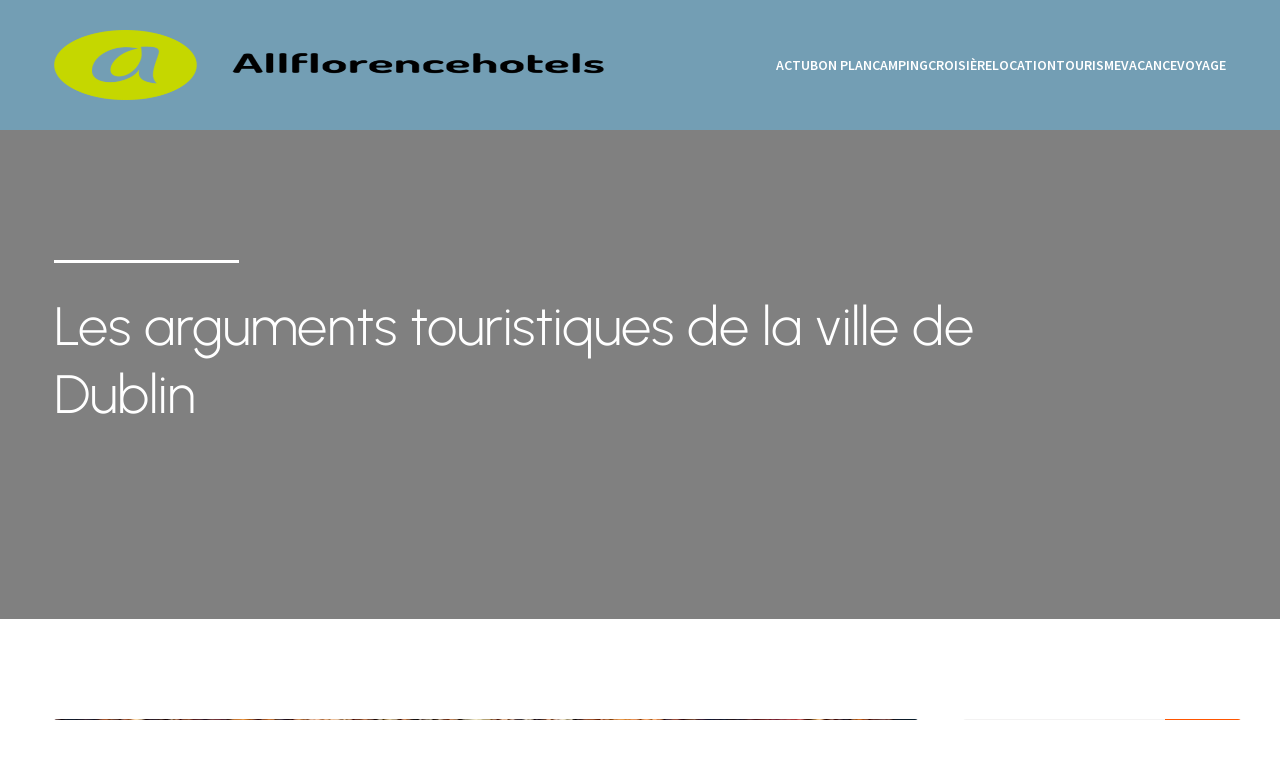

--- FILE ---
content_type: text/html; charset=UTF-8
request_url: https://www.allflorencehotels.net/118/les-arguments-touristiques-de-la-ville-de-dublin/
body_size: 26932
content:
<!DOCTYPE html>
<html lang="fr-FR" id="kubio">
<head>
	<meta charset="UTF-8" />
	<meta name="viewport" content="width=device-width, initial-scale=1" />
<meta name='robots' content='index, follow, max-image-preview:large, max-snippet:-1, max-video-preview:-1' />

	<!-- This site is optimized with the Yoast SEO plugin v26.7 - https://yoast.com/wordpress/plugins/seo/ -->
	<title>Pourquoi visiter la ville de Dublin ?</title>
<link data-rocket-preload as="style" data-wpr-hosted-gf-parameters="family=Open%20Sans%3A300%2C300italic%2C400%2C400italic%2C600%2C600italic%2C700%2C700italic%2C800%2C800italic%7CMulish%3A300%2C400%2C500%2C600%2C700%7CRoboto%3A100%2C100italic%2C300%2C300italic%2C400%2C400italic%2C500%2C500italic%2C600%2C700%2C700italic%2C900%2C900italic%7CCarter%20One%3A400%7CPoppins%3A300%2C400%2C500%2C600%2C700%2C900%7CSyne%3A400%2C400italic%2C600%2C700%2C700italic%7CSyncopate%3A700%7CSource%20Sans%20Pro%3A400%2C400italic%2C600%2C700%2C700italic%7CUrbanist%3A300%2C400%2C400italic%2C500%2C600%2C700%2C700italic%7CPrompt%3A400&display=swap" href="https://www.allflorencehotels.net/wp-content/cache/fonts/1/google-fonts/css/2/3/b/f2afa00b893e69f909f27f07503f1.css" rel="preload">
<link data-wpr-hosted-gf-parameters="family=Open%20Sans%3A300%2C300italic%2C400%2C400italic%2C600%2C600italic%2C700%2C700italic%2C800%2C800italic%7CMulish%3A300%2C400%2C500%2C600%2C700%7CRoboto%3A100%2C100italic%2C300%2C300italic%2C400%2C400italic%2C500%2C500italic%2C600%2C700%2C700italic%2C900%2C900italic%7CCarter%20One%3A400%7CPoppins%3A300%2C400%2C500%2C600%2C700%2C900%7CSyne%3A400%2C400italic%2C600%2C700%2C700italic%7CSyncopate%3A700%7CSource%20Sans%20Pro%3A400%2C400italic%2C600%2C700%2C700italic%7CUrbanist%3A300%2C400%2C400italic%2C500%2C600%2C700%2C700italic%7CPrompt%3A400&display=swap" href="https://www.allflorencehotels.net/wp-content/cache/fonts/1/google-fonts/css/2/3/b/f2afa00b893e69f909f27f07503f1.css" media="print" onload="this.media=&#039;all&#039;" rel="stylesheet">
<noscript data-wpr-hosted-gf-parameters=""><link rel="stylesheet" href="https://fonts.googleapis.com/css?family=Open%20Sans%3A300%2C300italic%2C400%2C400italic%2C600%2C600italic%2C700%2C700italic%2C800%2C800italic%7CMulish%3A300%2C400%2C500%2C600%2C700%7CRoboto%3A100%2C100italic%2C300%2C300italic%2C400%2C400italic%2C500%2C500italic%2C600%2C700%2C700italic%2C900%2C900italic%7CCarter%20One%3A400%7CPoppins%3A300%2C400%2C500%2C600%2C700%2C900%7CSyne%3A400%2C400italic%2C600%2C700%2C700italic%7CSyncopate%3A700%7CSource%20Sans%20Pro%3A400%2C400italic%2C600%2C700%2C700italic%7CUrbanist%3A300%2C400%2C400italic%2C500%2C600%2C700%2C700italic%7CPrompt%3A400&#038;display=swap"></noscript>
	<meta name="description" content="Plongez dans l&#039;histoire riche de Dublin, découvrez la Guinness Storehouse et le Trinity College, ses pubs animés, ses parcs pittoresques et bien plus encore..." />
	<link rel="canonical" href="https://www.allflorencehotels.net/118/les-arguments-touristiques-de-la-ville-de-dublin/" />
	<meta property="og:locale" content="fr_FR" />
	<meta property="og:type" content="article" />
	<meta property="og:title" content="Pourquoi visiter la ville de Dublin ?" />
	<meta property="og:description" content="Plongez dans l&#039;histoire riche de Dublin, découvrez la Guinness Storehouse et le Trinity College, ses pubs animés, ses parcs pittoresques et bien plus encore..." />
	<meta property="og:url" content="https://www.allflorencehotels.net/118/les-arguments-touristiques-de-la-ville-de-dublin/" />
	<meta property="og:site_name" content="All florence hotels" />
	<meta property="article:published_time" content="2023-04-09T22:00:00+00:00" />
	<meta property="article:modified_time" content="2023-09-24T14:35:09+00:00" />
	<meta property="og:image" content="https://www.allflorencehotels.net/wp-content/uploads/2023/03/les-arguments-touristiques-de-la-ville-de-dublin.jpg" />
	<meta property="og:image:width" content="400" />
	<meta property="og:image:height" content="266" />
	<meta property="og:image:type" content="image/jpeg" />
	<meta name="author" content="natalie" />
	<meta name="twitter:card" content="summary_large_image" />
	<meta name="twitter:label1" content="Écrit par" />
	<meta name="twitter:data1" content="natalie" />
	<meta name="twitter:label2" content="Durée de lecture estimée" />
	<meta name="twitter:data2" content="3 minutes" />
	<script type="application/ld+json" class="yoast-schema-graph">{"@context":"https://schema.org","@graph":[{"@type":"Article","@id":"https://www.allflorencehotels.net/118/les-arguments-touristiques-de-la-ville-de-dublin/#article","isPartOf":{"@id":"https://www.allflorencehotels.net/118/les-arguments-touristiques-de-la-ville-de-dublin/"},"author":{"name":"natalie","@id":"https://www.allflorencehotels.net/#/schema/person/11b6e876dc077884ab8467b6a4e31f34"},"headline":"Les arguments touristiques de la ville de Dublin","datePublished":"2023-04-09T22:00:00+00:00","dateModified":"2023-09-24T14:35:09+00:00","mainEntityOfPage":{"@id":"https://www.allflorencehotels.net/118/les-arguments-touristiques-de-la-ville-de-dublin/"},"wordCount":657,"publisher":{"@id":"https://www.allflorencehotels.net/#organization"},"image":{"@id":"https://www.allflorencehotels.net/118/les-arguments-touristiques-de-la-ville-de-dublin/#primaryimage"},"thumbnailUrl":"https://www.allflorencehotels.net/wp-content/uploads/2023/03/les-arguments-touristiques-de-la-ville-de-dublin.jpg","articleSection":["Tourisme"],"inLanguage":"fr-FR"},{"@type":"WebPage","@id":"https://www.allflorencehotels.net/118/les-arguments-touristiques-de-la-ville-de-dublin/","url":"https://www.allflorencehotels.net/118/les-arguments-touristiques-de-la-ville-de-dublin/","name":"Pourquoi visiter la ville de Dublin ?","isPartOf":{"@id":"https://www.allflorencehotels.net/#website"},"primaryImageOfPage":{"@id":"https://www.allflorencehotels.net/118/les-arguments-touristiques-de-la-ville-de-dublin/#primaryimage"},"image":{"@id":"https://www.allflorencehotels.net/118/les-arguments-touristiques-de-la-ville-de-dublin/#primaryimage"},"thumbnailUrl":"https://www.allflorencehotels.net/wp-content/uploads/2023/03/les-arguments-touristiques-de-la-ville-de-dublin.jpg","datePublished":"2023-04-09T22:00:00+00:00","dateModified":"2023-09-24T14:35:09+00:00","description":"Plongez dans l'histoire riche de Dublin, découvrez la Guinness Storehouse et le Trinity College, ses pubs animés, ses parcs pittoresques et bien plus encore...","breadcrumb":{"@id":"https://www.allflorencehotels.net/118/les-arguments-touristiques-de-la-ville-de-dublin/#breadcrumb"},"inLanguage":"fr-FR","potentialAction":[{"@type":"ReadAction","target":["https://www.allflorencehotels.net/118/les-arguments-touristiques-de-la-ville-de-dublin/"]}]},{"@type":"ImageObject","inLanguage":"fr-FR","@id":"https://www.allflorencehotels.net/118/les-arguments-touristiques-de-la-ville-de-dublin/#primaryimage","url":"https://www.allflorencehotels.net/wp-content/uploads/2023/03/les-arguments-touristiques-de-la-ville-de-dublin.jpg","contentUrl":"https://www.allflorencehotels.net/wp-content/uploads/2023/03/les-arguments-touristiques-de-la-ville-de-dublin.jpg","width":400,"height":266},{"@type":"BreadcrumbList","@id":"https://www.allflorencehotels.net/118/les-arguments-touristiques-de-la-ville-de-dublin/#breadcrumb","itemListElement":[{"@type":"ListItem","position":1,"name":"Accueil","item":"https://www.allflorencehotels.net/"},{"@type":"ListItem","position":2,"name":"Les arguments touristiques de la ville de Dublin"}]},{"@type":"WebSite","@id":"https://www.allflorencehotels.net/#website","url":"https://www.allflorencehotels.net/","name":"All florence hotels","description":"Le tourisme d&#039;été","publisher":{"@id":"https://www.allflorencehotels.net/#organization"},"potentialAction":[{"@type":"SearchAction","target":{"@type":"EntryPoint","urlTemplate":"https://www.allflorencehotels.net/?s={search_term_string}"},"query-input":{"@type":"PropertyValueSpecification","valueRequired":true,"valueName":"search_term_string"}}],"inLanguage":"fr-FR"},{"@type":"Organization","@id":"https://www.allflorencehotels.net/#organization","name":"All florence hotels","url":"https://www.allflorencehotels.net/","logo":{"@type":"ImageObject","inLanguage":"fr-FR","@id":"https://www.allflorencehotels.net/#/schema/logo/image/","url":"https://www.allflorencehotels.net/wp-content/uploads/2022/11/Allflorencehotels.png","contentUrl":"https://www.allflorencehotels.net/wp-content/uploads/2022/11/Allflorencehotels.png","width":550,"height":143,"caption":"All florence hotels"},"image":{"@id":"https://www.allflorencehotels.net/#/schema/logo/image/"}},{"@type":"Person","@id":"https://www.allflorencehotels.net/#/schema/person/11b6e876dc077884ab8467b6a4e31f34","name":"natalie","sameAs":["https://allflorencehotels.net"]}]}</script>
	<!-- / Yoast SEO plugin. -->


<title>Pourquoi visiter la ville de Dublin ?</title>
<link rel='dns-prefetch' href='//fonts.googleapis.com' />
<link href='https://fonts.gstatic.com' crossorigin rel='preconnect' />
<link rel="alternate" type="application/rss+xml" title="All florence hotels &raquo; Flux" href="https://www.allflorencehotels.net/feed/" />
<link rel="alternate" type="application/rss+xml" title="All florence hotels &raquo; Flux des commentaires" href="https://www.allflorencehotels.net/comments/feed/" />
<link rel="alternate" title="oEmbed (JSON)" type="application/json+oembed" href="https://www.allflorencehotels.net/wp-json/oembed/1.0/embed?url=https%3A%2F%2Fwww.allflorencehotels.net%2F118%2Fles-arguments-touristiques-de-la-ville-de-dublin%2F" />
<link rel="alternate" title="oEmbed (XML)" type="text/xml+oembed" href="https://www.allflorencehotels.net/wp-json/oembed/1.0/embed?url=https%3A%2F%2Fwww.allflorencehotels.net%2F118%2Fles-arguments-touristiques-de-la-ville-de-dublin%2F&#038;format=xml" />
<style id='wp-img-auto-sizes-contain-inline-css' type='text/css'>
img:is([sizes=auto i],[sizes^="auto," i]){contain-intrinsic-size:3000px 1500px}
/*# sourceURL=wp-img-auto-sizes-contain-inline-css */
</style>
<link data-minify="1" rel='stylesheet' id='kubio-block-library-css' href='https://www.allflorencehotels.net/wp-content/cache/min/1/wp-content/plugins/kubio-pro/build/block-library/style.css?ver=1737795575' type='text/css' media='all' />
<style id='kubio-block-library-inline-css' type='text/css'>
.kubio-shape-circles{background-image:var(--wpr-bg-b948ada4-8c94-446d-b306-53793bbcbc19)}.kubio-shape-10degree-stripes{background-image:var(--wpr-bg-a626cd58-9340-4bbb-a4f1-3bf709bc255a)}.kubio-shape-rounded-squares-blue{background-image:var(--wpr-bg-16bdc3b4-2400-4784-aa5b-8dc57a5f6047)}.kubio-shape-many-rounded-squares-blue{background-image:var(--wpr-bg-84b3db27-69fa-44b8-ab40-f5885d2d43e5)}.kubio-shape-two-circles{background-image:var(--wpr-bg-87098e14-64a7-489b-8e50-e039345a6d75)}.kubio-shape-circles-2{background-image:var(--wpr-bg-bb4685bc-99f9-4c36-bc93-626cc9942c69)}.kubio-shape-circles-3{background-image:var(--wpr-bg-ec230539-c3dd-401b-8dc5-41bd8c7cfca1)}.kubio-shape-circles-gradient{background-image:var(--wpr-bg-161319a9-3001-42a4-9f16-ee5238c32b5a)}.kubio-shape-circles-white-gradient{background-image:var(--wpr-bg-8e92696e-d009-4ef8-b309-5a8af1eeb5dd)}.kubio-shape-waves{background-image:var(--wpr-bg-8ecccf8d-0b29-4512-a31f-9b448e7d0430)}.kubio-shape-waves-inverted{background-image:var(--wpr-bg-af9be994-2b2c-45ac-972c-65514607ed30)}.kubio-shape-dots{background-image:var(--wpr-bg-7f3cd60b-b74f-4b1d-bebe-dc55611ba9ef)}.kubio-shape-left-tilted-lines{background-image:var(--wpr-bg-cc662061-2830-47d6-9e2b-0ede384f8fbc)}.kubio-shape-right-tilted-lines{background-image:var(--wpr-bg-ca64195d-e010-49b1-b9ec-c728c8b5319b)}.kubio-shape-right-tilted-strips{background-image:var(--wpr-bg-59edc0de-312c-4ac3-9589-4d6dae629f16)}.kubio-shape-doodle{background-image:var(--wpr-bg-c05a628a-8e84-493c-9b17-ce3b6032c025)}.kubio-shape-falling-stars{background-image:var(--wpr-bg-e5bad09a-fa7a-4893-b1a2-dde061d5ac3d)}.kubio-shape-grain{background-image:var(--wpr-bg-7c8e7224-07e2-45b3-8d4a-aad126779f29)}.kubio-shape-poly1{background-image:var(--wpr-bg-b0589dd5-dee8-4f2d-9671-bac0dc5b8803)}.kubio-shape-poly2{background-image:var(--wpr-bg-5f7586b0-bf9e-47f3-8989-9366f4ce4d11)}.kubio-shape-wavy-lines{background-image:var(--wpr-bg-84b880be-8dc6-4256-9788-d5469afb984a)}

:root { --kubio-color-1:255,85,0;--kubio-color-2:26,162,230;--kubio-color-3:230,230,26;--kubio-color-4:26,230,26;--kubio-color-5:255,255,255;--kubio-color-6:36,12,0;--kubio-color-1-variant-1:255,198,170;--kubio-color-1-variant-2:255,141,85;--kubio-color-1-variant-3:255,85,0;--kubio-color-1-variant-4:169,56,0;--kubio-color-1-variant-5:84,28,0;--kubio-color-2-variant-1:179,213,229;--kubio-color-2-variant-2:102,187,229;--kubio-color-2-variant-3:26,162,230;--kubio-color-2-variant-4:16,102,144;--kubio-color-2-variant-5:6,42,59;--kubio-color-3-variant-1:229,229,179;--kubio-color-3-variant-2:229,229,102;--kubio-color-3-variant-3:230,230,26;--kubio-color-3-variant-4:144,144,16;--kubio-color-3-variant-5:59,59,6;--kubio-color-4-variant-1:179,229,179;--kubio-color-4-variant-2:102,229,102;--kubio-color-4-variant-3:26,230,26;--kubio-color-4-variant-4:16,144,16;--kubio-color-4-variant-5:6,59,6;--kubio-color-5-variant-1:255,255,255;--kubio-color-5-variant-2:204,204,204;--kubio-color-5-variant-3:153,153,153;--kubio-color-5-variant-4:101,101,101;--kubio-color-5-variant-5:50,50,50;--kubio-color-6-variant-1:205,68,0;--kubio-color-6-variant-2:120,40,0;--kubio-color-6-variant-3:35,27,23;--kubio-color-6-variant-4:35,19,11;--kubio-color-6-variant-5:36,12,0 } .has-kubio-color-1-color{color:rgb(var(--kubio-color-1))} .has-kubio-color-1-background-color{background-color:rgb(var(--kubio-color-1))} [data-kubio] .has-kubio-color-1-color{color:rgb(var(--kubio-color-1))} [data-kubio] .has-kubio-color-1-background-color{background-color:rgb(var(--kubio-color-1))} .has-kubio-color-2-color{color:rgb(var(--kubio-color-2))} .has-kubio-color-2-background-color{background-color:rgb(var(--kubio-color-2))} [data-kubio] .has-kubio-color-2-color{color:rgb(var(--kubio-color-2))} [data-kubio] .has-kubio-color-2-background-color{background-color:rgb(var(--kubio-color-2))} .has-kubio-color-3-color{color:rgb(var(--kubio-color-3))} .has-kubio-color-3-background-color{background-color:rgb(var(--kubio-color-3))} [data-kubio] .has-kubio-color-3-color{color:rgb(var(--kubio-color-3))} [data-kubio] .has-kubio-color-3-background-color{background-color:rgb(var(--kubio-color-3))} .has-kubio-color-4-color{color:rgb(var(--kubio-color-4))} .has-kubio-color-4-background-color{background-color:rgb(var(--kubio-color-4))} [data-kubio] .has-kubio-color-4-color{color:rgb(var(--kubio-color-4))} [data-kubio] .has-kubio-color-4-background-color{background-color:rgb(var(--kubio-color-4))} .has-kubio-color-5-color{color:rgb(var(--kubio-color-5))} .has-kubio-color-5-background-color{background-color:rgb(var(--kubio-color-5))} [data-kubio] .has-kubio-color-5-color{color:rgb(var(--kubio-color-5))} [data-kubio] .has-kubio-color-5-background-color{background-color:rgb(var(--kubio-color-5))} .has-kubio-color-6-color{color:rgb(var(--kubio-color-6))} .has-kubio-color-6-background-color{background-color:rgb(var(--kubio-color-6))} [data-kubio] .has-kubio-color-6-color{color:rgb(var(--kubio-color-6))} [data-kubio] .has-kubio-color-6-background-color{background-color:rgb(var(--kubio-color-6))}



#kubio .style-mmbdBddffaw-outer .wp-block-kubio-navigation-section__nav{animation-duration:0.5s;padding-top:0px;padding-bottom:0px;background-color:rgba(var(--kubio-color-2-variant-2),0.51);}#kubio .style-mmbdBddffaw-outer .h-navigation_sticky.wp-block-kubio-navigation-section__nav{background-color:#ffffff;}#kubio .style-7cVYsHxkZ5s-inner{text-align:center;height:auto;min-height:unset;}#kubio .style-7cVYsHxkZ5s-container{height:auto;min-height:unset;}#kubio .style-DldKVwo41vS-container{align-items:flex-start;justify-content:flex-start;gap:10px;--kubio-gap-fallback:10px;text-decoration:none;}#kubio .style-DldKVwo41vS-container .kubio-logo-image{max-height:70px;}#kubio .style-DldKVwo41vS-image{max-height:70px;}#kubio .style-DldKVwo41vS-text{font-weight:700;font-size:18px;text-decoration:none;color:rgba(var(--kubio-color-5),1);}#kubio .h-navigation_sticky .style-DldKVwo41vS-text{color:#000000;}#kubio .style-wWHBTvDrond-inner{text-align:center;height:auto;min-height:unset;}#kubio .style-wWHBTvDrond-container{height:auto;min-height:unset;}#kubio .style-7Uz4kJDr7AC-inner{text-align:center;height:auto;min-height:unset;}#kubio .style-7Uz4kJDr7AC-container{height:auto;min-height:unset;}#kubio .style-e7KiVJqolnc-outer.bordered-active-item > .kubio-menu > ul > li::before,#kubio .style-e7KiVJqolnc-outer.bordered-active-item > .kubio-menu > ul > li::after{background-color:white;height:3px;}#kubio .style-e7KiVJqolnc-outer.solid-active-item > .kubio-menu > ul > li::before,#kubio .style-e7KiVJqolnc-outer.solid-active-item > .kubio-menu > ul > li::after{background-color:white;border-top-left-radius:0%;border-top-right-radius:0%;border-bottom-left-radius:0%;border-bottom-right-radius:0%;}#kubio .style-e7KiVJqolnc-outer > .kubio-menu > ul{justify-content:flex-start;gap:30px;--kubio-gap-fallback:30px;}#kubio .style-e7KiVJqolnc-outer > .kubio-menu  > ul > li > a{font-weight:600;font-size:14px;text-decoration:none;text-transform:uppercase;color:rgba(var(--kubio-color-5),1);padding-top:10px;padding-bottom:10px;padding-left:0px;padding-right:0px;}#kubio .style-e7KiVJqolnc-outer > .kubio-menu  > ul > li > a > svg{padding-left:5px;padding-right:5px;}#kubio .style-e7KiVJqolnc-outer > .kubio-menu  li > ul{background-color:#ffffff;margin-left:5px;margin-right:5px;}#kubio .style-e7KiVJqolnc-outer > .kubio-menu  li > ul > li> a{font-size:14px;text-decoration:none;color:#6B7C93;padding-top:10px;padding-bottom:10px;padding-left:20px;padding-right:20px;border-bottom-color:rgba(128,128,128,.2);border-bottom-width:1px;border-bottom-style:solid;}#kubio .style-e7KiVJqolnc-outer > .kubio-menu  li > ul > li > a:hover,#kubio .style-e7KiVJqolnc-outer > .kubio-menu  li > ul > li > a.hover{background-color:#F8F8F8;}#kubio .style-e7KiVJqolnc-outer > .kubio-menu > ul > li > ul{margin-top:0px;}#kubio .style-e7KiVJqolnc-outer > .kubio-menu > ul > li > ul:before{height:0px;width:100%;}#kubio .style-8eTJDTTn4g4-icon{background-color:rgba(0, 0, 0, 0.1);border-top-color:black;border-top-width:0px;border-top-style:solid;border-right-color:black;border-right-width:0px;border-right-style:solid;border-bottom-color:black;border-bottom-width:0px;border-bottom-style:solid;border-left-color:black;border-left-width:0px;border-left-style:solid;border-top-left-radius:100%;border-top-right-radius:100%;border-bottom-left-radius:100%;border-bottom-right-radius:100%;fill:white;padding-top:5px;padding-bottom:5px;padding-left:5px;padding-right:5px;width:24px;height:24px;min-width:24px;min-height:24px;}.style-8eTJDTTn4g4-offscreen{background-color:#222B34;width:300px !important;}.style-8eTJDTTn4g4-offscreenOverlay{background-color:rgba(0,0,0,0.5);}#kubio .style-5b8wpoKRp2xc-inner{text-align:center;height:auto;min-height:unset;}#kubio .style-5b8wpoKRp2xc-container{height:auto;min-height:unset;}#kubio .style-xVmTfKnDTTN0-container{align-items:center;justify-content:center;gap:10px;--kubio-gap-fallback:10px;text-decoration:none;}#kubio .style-xVmTfKnDTTN0-container .kubio-logo-image{max-height:70px;}#kubio .style-xVmTfKnDTTN0-image{max-height:70px;}#kubio .style-xVmTfKnDTTN0-text{text-decoration:none;color:#ffffff;}#kubio .h-navigation_sticky .style-xVmTfKnDTTN0-text{color:#000000;}#kubio .style-VdNe29dmclUP-outer > .kubio-menu > ul{--kubio-accordion-menu-offset:10px;}#kubio .style-VdNe29dmclUP-outer > .kubio-menu  > ul > li > a{font-size:14px;text-decoration:none;color:white;padding-top:12px;padding-bottom:12px;padding-left:40px;border-top-color:#808080;border-right-color:#808080;border-bottom-color:#808080;border-bottom-width:1px;border-bottom-style:solid;border-left-color:#808080;}#kubio .style-VdNe29dmclUP-outer > .kubio-menu  > ul > li > a > svg{padding-left:20px;padding-right:20px;}#kubio .style-VdNe29dmclUP-outer > .kubio-menu  li > ul > li> a{font-size:14px;text-decoration:none;color:white;padding-top:12px;padding-bottom:12px;padding-left:40px;border-top-color:#808080;border-right-color:#808080;border-bottom-color:#808080;border-bottom-width:1px;border-bottom-style:solid;border-left-color:#808080;}#kubio .style-VdNe29dmclUP-outer > .kubio-menu  li > ul > li > a > svg{padding-left:20px;padding-right:20px;}#kubio .style-RKJKyxK205j1-inner{text-align:center;height:auto;min-height:unset;}#kubio .style-RKJKyxK205j1-container{height:auto;min-height:unset;}#kubio .style-H7A30KooDxB-outer{height:auto;min-height:unset;background-image:var(--wpr-bg-d6802046-97a1-4d2c-8ae0-8f41ab71c94a);background-size:cover;background-position:55% 4%;background-attachment:scroll;background-repeat:no-repeat;padding-top:90px;padding-bottom:160px;}#kubio .style-H7A30KooDxB-outer h1,#kubio .style-H7A30KooDxB-outer h1[data-kubio]{color:rgba(var(--kubio-color-5),1);}#kubio .style-H7A30KooDxB-outer h2,#kubio .style-H7A30KooDxB-outer h2[data-kubio]{color:rgba(var(--kubio-color-5),1);}#kubio .style-H7A30KooDxB-outer h3,#kubio .style-H7A30KooDxB-outer h3[data-kubio]{color:rgba(var(--kubio-color-5),1);}#kubio .style-H7A30KooDxB-outer h4,#kubio .style-H7A30KooDxB-outer h4[data-kubio]{color:rgba(var(--kubio-color-5),1);}#kubio .style-H7A30KooDxB-outer h5,#kubio .style-H7A30KooDxB-outer h5[data-kubio]{color:rgba(var(--kubio-color-5),1);}#kubio .style-H7A30KooDxB-outer h6,#kubio .style-H7A30KooDxB-outer h6[data-kubio]{color:rgba(var(--kubio-color-5),1);}#kubio .style-H7A30KooDxB-outer,#kubio .style-H7A30KooDxB-outer [data-kubio]:not(h1):not(h2):not(h3):not(h4):not(h5):not(h6),#kubio .style-H7A30KooDxB-outer p,#kubio .style-H7A30KooDxB-outer p[data-kubio]{color:rgba(var(--kubio-color-5),1);}#kubio .style-9wiZHKFd7fx-inner{text-align:left;height:auto;min-height:unset;border-top-left-radius:9px;border-top-right-radius:9px;border-bottom-left-radius:9px;border-bottom-right-radius:9px;}#kubio .style-9wiZHKFd7fx-container{height:auto;min-height:unset;}#kubio .style-lldy_yUdka0-outer{padding-top:10px;padding-bottom:10px;}#kubio .style-lldy_yUdka0-width-container{width:20%;}#kubio .style-lldy_yUdka0-line{border-bottom-color:rgba(var(--kubio-color-5),1);border-bottom-width:3px;border-bottom-style:solid;}#kubio .style-lldy_yUdka0-inner{fill:rgba(var(--kubio-color-1),1);width:50px;height:50px;margin-left:10px;margin-right:10px;}#kubio .style-single-kxeqsSpdy-n-inner{text-align:center;}#kubio .style-single-kxeqsSpdy-n-container{height:auto;min-height:unset;}#kubio .style-single-rlYTEhTMib-container{background-color:rgba(var(--kubio-color-4),1);border-top-left-radius:3px;border-top-right-radius:3px;border-bottom-left-radius:3px;border-bottom-right-radius:3px;text-align:center;height:300px;}#kubio .style-single-rlYTEhTMib-image{object-position:center center;object-fit:cover;}#kubio .style-KGesgqe_P-metaDataContainer{justify-content:flex-start;}#kubio .style-KGesgqe_P-metaDataContainer a{font-family:Syne,Helvetica, Arial, Sans-Serif, serif;font-weight:400;font-size:12px;letter-spacing:1px;color:rgba(var(--kubio-color-6),0.5);}#kubio .style-KGesgqe_P-metaDataContainer a:hover{color:rgba(var(--kubio-color-1),1);}#kubio .style-KGesgqe_P-metaDataContainer .metadata-prefix{font-family:Syne,Helvetica, Arial, Sans-Serif, serif;font-weight:400;font-size:12px;letter-spacing:1px;}#kubio .style-KGesgqe_P-metaDataContainer .metadata-suffix{font-family:Syne,Helvetica, Arial, Sans-Serif, serif;font-weight:400;font-size:12px;letter-spacing:1px;}#kubio .style-KGesgqe_P-metaDataContainer .h-svg-icon{width:20px;height:20px;margin-right:5px;}#kubio .style-KGesgqe_P-metaDataContainer .metadata-separator{padding-left:5px;padding-right:5px;}#kubio .style-single-3VGwAjm9cX-inner{text-align:left;}#kubio .style-single-3VGwAjm9cX-container{height:auto;min-height:unset;}#kubio .style-wETEbWZUNc-inner{background-color:rgba(var(--kubio-color-1-variant-1),0.2);border-top-left-radius:3px;border-top-right-radius:3px;border-bottom-left-radius:3px;border-bottom-right-radius:3px;text-align:center;}#kubio .style-wETEbWZUNc-container{height:auto;min-height:unset;}#kubio p.wp-block.wp-block-kubio-text__text.style-single-1pwRcGAnh-text{font-family:Syne,Helvetica, Arial, Sans-Serif, serif;font-weight:400;font-size:14px;letter-spacing:1px;text-transform:uppercase;}#kubio .style-up5pQ_Cww-container{text-align:center;}#kubio .style-up5pQ_Cww-container a{margin-left:2px;margin-right:2px;font-family:Syne,Helvetica, Arial, Sans-Serif, serif;font-weight:400;font-size:12px;}#kubio .style-up5pQ_Cww-container .separator{font-family:Syne,Helvetica, Arial, Sans-Serif, serif;font-weight:400;font-size:12px;}#kubio .style-single-3ndM77FkZV-inner{text-align:left;}#kubio .style-single-3ndM77FkZV-container{text-align:left;height:auto;min-height:unset;}#kubio .style-single-ELgmeRXRD--outer a.style-single-ELgmeRXRD--link{font-weight:600;font-size:12px;line-height:1;letter-spacing:1px;text-decoration:none;color:rgba(var(--kubio-color-5),1);padding-top:12px;padding-bottom:12px;padding-left:24px;padding-right:24px;border-top-width:0px;border-top-style:none;border-right-width:0px;border-right-style:none;border-bottom-width:0px;border-bottom-style:none;border-left-width:0px;border-left-style:none;border-top-left-radius:3px;border-top-right-radius:3px;border-bottom-left-radius:3px;border-bottom-right-radius:3px;background-color:rgba(var(--kubio-color-1),1);justify-content:center;}#kubio .style-single-ELgmeRXRD--outer a.style-single-ELgmeRXRD--link:hover{background-color:rgba(var(--kubio-color-6),1);}#kubio a.style-single-ELgmeRXRD--link .style-single-ELgmeRXRD--icon{margin-left:0px;margin-right:10px;width:12px;height:12px;min-width:12px;min-height:12px;}#kubio .style-single-mMPMCQqWfs-inner{text-align:right;padding-left:15px;}#kubio .style-single-mMPMCQqWfs-container{text-align:right;height:auto;min-height:unset;}#kubio .style-single-ACSe8L2gsX-outer a.style-single-ACSe8L2gsX-link{font-weight:600;font-size:12px;line-height:1;letter-spacing:1px;text-decoration:none;color:rgba(var(--kubio-color-5),1);padding-top:12px;padding-bottom:12px;padding-left:24px;padding-right:24px;border-top-width:0px;border-top-style:none;border-right-width:0px;border-right-style:none;border-bottom-width:0px;border-bottom-style:none;border-left-width:0px;border-left-style:none;border-top-left-radius:3px;border-top-right-radius:3px;border-bottom-left-radius:3px;border-bottom-right-radius:3px;background-color:rgba(var(--kubio-color-1),1);justify-content:center;}#kubio .style-single-ACSe8L2gsX-outer a.style-single-ACSe8L2gsX-link:hover{background-color:rgba(var(--kubio-color-6),1);}#kubio a.style-single-ACSe8L2gsX-link .style-single-ACSe8L2gsX-icon{margin-left:10px;margin-right:0px;width:12px;height:12px;min-width:12px;min-height:12px;}#kubio .style-single-f5wDJx69T0o-inner{text-align:center;}#kubio .style-single-f5wDJx69T0o-container{height:auto;min-height:unset;}#kubio .style-theme-HE2LPNtfKX-inner{text-align:left;border-top-left-radius:3px;border-top-right-radius:3px;border-bottom-left-radius:3px;border-bottom-right-radius:3px;}#kubio .style-theme-HE2LPNtfKX-container{height:auto;min-height:unset;}#kubio .style-theme-ciaK61IeR-input{border-top-left-radius:3px;border-top-right-radius:0px;border-bottom-left-radius:3px;border-bottom-right-radius:0px;background-color:rgba(var(--kubio-color-6),0.05);font-family:Syne,Helvetica, Arial, Sans-Serif, serif;font-weight:400;}#kubio .style-theme-ciaK61IeR-button{border-top-width:0px;border-top-style:none;border-right-width:0px;border-right-style:none;border-bottom-width:0px;border-bottom-style:none;border-left-width:0px;border-left-style:none;border-top-left-radius:0px;border-top-right-radius:3px;border-bottom-left-radius:0px;border-bottom-right-radius:3px;background-color:rgba(var(--kubio-color-1),1);font-family:Syne,Helvetica, Arial, Sans-Serif, serif;font-weight:400;font-size:14px;letter-spacing:0px;text-transform:none;color:rgba(var(--kubio-color-5),1);width:80px;}#kubio .style-theme-ciaK61IeR-button:hover{background-color:rgba(var(--kubio-color-6),1);}#kubio .style-theme-ciaK61IeR-icon{fill:rgba(var(--kubio-color-5),1);width:20px;height:20px;min-width:20px;min-height:20px;}#kubio .style-q1nE0Zsxt-widget-box a{color:rgba(var(--kubio-color-6),1);}#kubio .style-vP0mYzy99sE-outer{padding-top:0px;padding-bottom:0px;background-color:rgba(var(--kubio-color-5),1);}#kubio .style-vP0mYzy99sE-outer a,#kubio .style-vP0mYzy99sE-outer a[data-kubio]{color:rgba(var(--kubio-color-1),1);}#kubio .style-vP0mYzy99sE-outer a:hover,#kubio .style-vP0mYzy99sE-outer a[data-kubio]:hover{color:rgba(var(--kubio-color-1-variant-2),1);}#kubio .style-nJpox2eRXHV-inner{text-align:center;}#kubio .style-nJpox2eRXHV-container{text-align:center;height:auto;min-height:unset;}#kubio .style-U2c7kpxNEZ-outer.bordered-active-item > .kubio-menu > ul > li::before,#kubio .style-U2c7kpxNEZ-outer.bordered-active-item > .kubio-menu > ul > li::after{background-color:rgba(var(--kubio-color-1),1);height:3px;}#kubio .style-U2c7kpxNEZ-outer.solid-active-item > .kubio-menu > ul > li::before,#kubio .style-U2c7kpxNEZ-outer.solid-active-item > .kubio-menu > ul > li::after{background-color:white;border-top-left-radius:0%;border-top-right-radius:0%;border-bottom-left-radius:0%;border-bottom-right-radius:0%;}#kubio .style-U2c7kpxNEZ-outer > .kubio-menu > ul{justify-content:flex-start;gap:40px;--kubio-gap-fallback:40px;}#kubio .style-U2c7kpxNEZ-outer > .kubio-menu  > ul > li > a{font-weight:400;font-size:14px;line-height:1.5em;letter-spacing:0px;text-decoration:none;text-transform:none;color:black;padding-top:10px;padding-bottom:10px;padding-left:0px;padding-right:0px;}#kubio .style-U2c7kpxNEZ-outer > .kubio-menu  > ul > li > a > svg{padding-left:5px;padding-right:5px;}#kubio .style-U2c7kpxNEZ-outer > .kubio-menu  li > ul{background-color:#ffffff;margin-left:5px;margin-right:5px;box-shadow:0px 0px 5px 2px rgba(0, 0, 0, 0.04) ;}#kubio .style-U2c7kpxNEZ-outer > .kubio-menu  li > ul > li> a{font-size:14px;text-decoration:none;color:rgba(var(--kubio-color-6-variant-3),1);padding-top:10px;padding-bottom:10px;padding-left:20px;padding-right:20px;border-bottom-color:rgba(128,128,128,.2);border-bottom-width:1px;border-bottom-style:solid;background-color:rgb(255, 255, 255);}#kubio .style-U2c7kpxNEZ-outer > .kubio-menu  li > ul > li > a:hover,#kubio .style-U2c7kpxNEZ-outer > .kubio-menu  li > ul > li > a.hover{color:rgb(255, 255, 255);background-color:rgba(var(--kubio-color-1),1);}#kubio .style-U2c7kpxNEZ-outer > .kubio-menu li > ul > li.current-menu-item > a,#kubio .style-U2c7kpxNEZ-outer > .kubio-menu  li > ul > li.current_page_item > a{color:rgb(255, 255, 255);background-color:rgba(var(--kubio-color-1),1);}#kubio .style-U2c7kpxNEZ-outer > .kubio-menu > ul > li > ul{margin-top:0px;}#kubio .style-U2c7kpxNEZ-outer > .kubio-menu > ul > li > ul:before{height:0px;width:100%;}#kubio .style-local-5-container{flex:0 0 auto;ms-flex:0 0 auto;width:auto;max-width:100%;}#kubio .style-local-7-container{flex:1 1 0;ms-flex:1 1 0%;max-width:100%;}#kubio .style-local-8-container{flex:0 0 auto;ms-flex:0 0 auto;width:auto;max-width:100%;}#kubio .style-local-14-container{flex:0 0 auto;-ms-flex:0 0 auto;}#kubio .style-local-19-container{flex:0 0 auto;-ms-flex:0 0 auto;}#kubio .style-local-23-container{width:80%;flex:0 0 auto;-ms-flex:0 0 auto;}#kubio .style-local-28-container{width:75%;flex:0 0 auto;-ms-flex:0 0 auto;}#kubio .style-local-32-container{width:100%;flex:0 0 auto;-ms-flex:0 0 auto;}#kubio .style-local-34-container{width:100%;flex:0 0 auto;-ms-flex:0 0 auto;}#kubio .style-local-38-container{flex:1 1 0;ms-flex:1 1 0%;max-width:100%;}#kubio .style-local-40-container{flex:1 1 0;ms-flex:1 1 0%;max-width:100%;}#kubio .style-local-42-container{width:25%;flex:0 0 auto;-ms-flex:0 0 auto;}#kubio .style-local-45-container{width:100%;flex:0 0 auto;-ms-flex:0 0 auto;}#kubio .style-local-50-container{flex:0 0 auto;-ms-flex:0 0 auto;}#kubio .style-local-52-container{flex:0 0 auto;-ms-flex:0 0 auto;}body .style-single-3VGwAjm9cX-container > * > .h-y-container > *:not(:last-child){margin-bottom:0px;}.h-y-container > *:not(:last-child),.h-x-container-inner > *{margin-bottom:20px;}.h-x-container-inner,.h-column__content > .h-x-container > *:last-child,.h-y-container > .kubio-block-inserter{margin-bottom:-20px;}.h-x-container-inner{margin-left:-10px;margin-right:-10px;}.h-x-container-inner > *{padding-left:10px;padding-right:10px;}[data-kubio] a:not([class*=wp-block-button]),.with-kubio-global-style a:not([class*=wp-block-button]),a:not([class*=wp-block-button])[data-kubio],.wp-block-woocommerce-mini-cart-contents a:not([class*=wp-block-button]){font-family:Source Sans Pro,Helvetica, Arial, Sans-Serif, serif;font-weight:400;font-size:1em;line-height:1.5;text-decoration:none;color:#0000ff;}[data-kubio] a:not([class*=wp-block-button]):hover,.with-kubio-global-style a:not([class*=wp-block-button]):hover,a:not([class*=wp-block-button])[data-kubio]:hover,.wp-block-woocommerce-mini-cart-contents a:not([class*=wp-block-button]):hover{color:#0000ff;}[data-kubio] h1,.with-kubio-global-style h1,h1[data-kubio],.wp-block-woocommerce-mini-cart-contents h1{font-family:Urbanist,Helvetica, Arial, Sans-Serif, serif;font-weight:300;font-size:3.375em;line-height:1.26;text-transform:none;color:rgba(var(--kubio-color-6),1);}[data-kubio] h2,.with-kubio-global-style h2,h2[data-kubio],.wp-block-woocommerce-mini-cart-contents h2{font-family:Urbanist,Helvetica, Arial, Sans-Serif, serif;font-weight:600;font-size:2.625em;line-height:1.143;text-transform:none;color:rgba(var(--kubio-color-6),1);}[data-kubio] h3,.with-kubio-global-style h3,h3[data-kubio],.wp-block-woocommerce-mini-cart-contents h3{font-family:Urbanist,Helvetica, Arial, Sans-Serif, serif;font-weight:500;font-size:2.25em;line-height:1.25;text-transform:none;color:rgba(var(--kubio-color-6),1);}[data-kubio] h4,.with-kubio-global-style h4,h4[data-kubio],.wp-block-woocommerce-mini-cart-contents h4{font-family:Urbanist,Helvetica, Arial, Sans-Serif, serif;font-weight:600;font-size:1.25em;line-height:1.6;text-transform:none;color:rgba(var(--kubio-color-6),1);}[data-kubio] h5,.with-kubio-global-style h5,h5[data-kubio],.wp-block-woocommerce-mini-cart-contents h5{font-family:Urbanist,Helvetica, Arial, Sans-Serif, serif;font-weight:600;font-size:1.125em;line-height:1.55;text-transform:none;color:#000000;}[data-kubio] h6,.with-kubio-global-style h6,h6[data-kubio],.wp-block-woocommerce-mini-cart-contents h6{font-family:Urbanist,Helvetica, Arial, Sans-Serif, serif;font-weight:700;font-size:0.8em;line-height:1.6;letter-spacing:1px;text-transform:uppercase;color:rgba(var(--kubio-color-6),1);}[data-kubio],.with-kubio-global-style,[data-kubio] p,.with-kubio-global-style p,p[data-kubio],.wp-block-woocommerce-mini-cart-contents{font-family:Urbanist,Helvetica, Arial, Sans-Serif, serif;font-weight:400;font-size:16px;line-height:1.6;text-transform:none;color:rgba(var(--kubio-color-5-variant-5),1);}[data-kubio] .h-lead,.with-kubio-global-style .h-lead,.h-lead[data-kubio]{font-family:Urbanist,Helvetica, Arial, Sans-Serif, serif;font-weight:400;font-size:1.25em;line-height:1.5;text-transform:none;color:rgba(var(--kubio-color-6-variant-3),1);}div.h-section-global-spacing{padding-top:100px;padding-bottom:100px;}.h-global-transition,.h-global-transition-all,.h-global-transition-all *{transition-duration:1s;}[data-kubio] input[type='color'],[data-kubio] input[type='date'],[data-kubio] input[type='datetime'],[data-kubio] input[type='datetime-local'],[data-kubio] input[type='email'],[data-kubio] input[type='month'],[data-kubio] input[type='number'],[data-kubio] input[type='password'],[data-kubio] input[type='search'],[data-kubio] input[type='tel'],[data-kubio] input[type='text'],[data-kubio] input[type='url'],[data-kubio] input[type='week'],[data-kubio] input[type='time'],[data-kubio] input:not([type]),[data-kubio] textarea,[data-kubio] select{font-family:Syne,Helvetica, Arial, Sans-Serif, serif;font-weight:400;font-size:16px;line-height:1.6;text-transform:none;background-color:rgba(var(--kubio-color-5),1);border-top-color:rgba(var(--kubio-color-5-variant-2),1);border-top-width:1px;border-top-style:solid;border-right-color:rgba(var(--kubio-color-5-variant-2),1);border-right-width:1px;border-right-style:solid;border-bottom-color:rgba(var(--kubio-color-5-variant-2),1);border-bottom-width:1px;border-bottom-style:solid;border-left-color:rgba(var(--kubio-color-5-variant-2),1);border-left-width:1px;border-left-style:solid;border-top-left-radius:4px;border-top-right-radius:4px;border-bottom-left-radius:4px;border-bottom-right-radius:4px;padding-top:4px;padding-bottom:4px;padding-left:10px;padding-right:10px;margin-bottom:10px;}[data-kubio] input[type='color']:hover,[data-kubio] input[type='date']:hover,[data-kubio] input[type='datetime']:hover,[data-kubio] input[type='datetime-local']:hover,[data-kubio] input[type='email']:hover,[data-kubio] input[type='month']:hover,[data-kubio] input[type='number']:hover,[data-kubio] input[type='password']:hover,[data-kubio] input[type='search']:hover,[data-kubio] input[type='tel']:hover,[data-kubio] input[type='text']:hover,[data-kubio] input[type='url']:hover,[data-kubio] input[type='week']:hover,[data-kubio] input[type='time']:hover,[data-kubio] input:not([type]):hover,[data-kubio] textarea:hover,[data-kubio] select:hover{color:rgba(var(--kubio-color-6),1);border-top-color:rgba(var(--kubio-color-6-variant-1),1);border-right-color:rgba(var(--kubio-color-6-variant-1),1);border-bottom-color:rgba(var(--kubio-color-6-variant-1),1);border-left-color:rgba(var(--kubio-color-6-variant-1),1);}[data-kubio] input[type='color']:focus,[data-kubio] input[type='date']:focus,[data-kubio] input[type='datetime']:focus,[data-kubio] input[type='datetime-local']:focus,[data-kubio] input[type='email']:focus,[data-kubio] input[type='month']:focus,[data-kubio] input[type='number']:focus,[data-kubio] input[type='password']:focus,[data-kubio] input[type='search']:focus,[data-kubio] input[type='tel']:focus,[data-kubio] input[type='text']:focus,[data-kubio] input[type='url']:focus,[data-kubio] input[type='week']:focus,[data-kubio] input[type='time']:focus,[data-kubio] input:not([type]):focus,[data-kubio] textarea:focus,[data-kubio] select:focus{color:rgba(var(--kubio-color-6),1);border-top-color:rgba(var(--kubio-color-1),1);border-right-color:rgba(var(--kubio-color-1),1);border-bottom-color:rgba(var(--kubio-color-1),1);border-left-color:rgba(var(--kubio-color-1),1);}[data-kubio] input[type='button'],[data-kubio] button{background-color:rgba(var(--kubio-color-1),1);border-top-color:rgba(var(--kubio-color-1),1);border-top-width:2px;border-top-style:solid;border-right-color:rgba(var(--kubio-color-1),1);border-right-width:2px;border-right-style:solid;border-bottom-color:rgba(var(--kubio-color-1),1);border-bottom-width:2px;border-bottom-style:solid;border-left-color:rgba(var(--kubio-color-1),1);border-left-width:2px;border-left-style:solid;border-top-left-radius:4px;border-top-right-radius:4px;border-bottom-left-radius:4px;border-bottom-right-radius:4px;font-family:Syne,Helvetica, Arial, Sans-Serif, serif;font-weight:400;color:rgba(var(--kubio-color-5),1);padding-top:8px;padding-bottom:8px;padding-left:25px;padding-right:24px;}[data-kubio] input[type='button']:hover,[data-kubio] button:hover{background-color:rgba(var(--kubio-color-1-variant-4),1);border-top-color:rgba(var(--kubio-color-1-variant-4),1);border-right-color:rgba(var(--kubio-color-1-variant-4),1);border-bottom-color:rgba(var(--kubio-color-1-variant-4),1);border-left-color:rgba(var(--kubio-color-1-variant-4),1);}[data-kubio] input[type='button']:disabled,[data-kubio] button:disabled,[data-kubio] input[type='button'][disabled],[data-kubio] button[disabled]{background-color:rgba(var(--kubio-color-5-variant-2),1);border-top-color:rgba(var(--kubio-color-5-variant-2),1);border-right-color:rgba(var(--kubio-color-5-variant-2),1);border-bottom-color:rgba(var(--kubio-color-5-variant-2),1);border-left-color:rgba(var(--kubio-color-5-variant-2),1);color:rgba(var(--kubio-color-5-variant-3),1);}[data-kubio] input[type='submit'],[data-kubio] button[type='submit']{border-top-color:rgba(var(--kubio-color-1),1);border-top-width:2px;border-top-style:solid;border-right-color:rgba(var(--kubio-color-1),1);border-right-width:2px;border-right-style:solid;border-bottom-color:rgba(var(--kubio-color-1),1);border-bottom-width:2px;border-bottom-style:solid;border-left-color:rgba(var(--kubio-color-1),1);border-left-width:2px;border-left-style:solid;border-top-left-radius:4px;border-top-right-radius:4px;border-bottom-left-radius:4px;border-bottom-right-radius:4px;font-family:Syne,Helvetica, Arial, Sans-Serif, serif;font-weight:400;color:rgba(var(--kubio-color-5),1);padding-top:8px;padding-bottom:8px;padding-left:25px;padding-right:24px;background-color:rgba(var(--kubio-color-1),1);}[data-kubio] input[type='submit']:hover,[data-kubio] button[type='submit']:hover{border-top-color:rgba(var(--kubio-color-1-variant-4),1);border-right-color:rgba(var(--kubio-color-1-variant-4),1);border-bottom-color:rgba(var(--kubio-color-1-variant-4),1);border-left-color:rgba(var(--kubio-color-1-variant-4),1);background-color:rgba(var(--kubio-color-1-variant-4),1);}[data-kubio] input[type='submit']:disabled,[data-kubio] input[type='submit'][disabled],[data-kubio] button[type='submit']:disabled,[data-kubio] button[type='submit'][disabled]{border-top-color:rgba(var(--kubio-color-5-variant-2),1);border-right-color:rgba(var(--kubio-color-5-variant-2),1);border-bottom-color:rgba(var(--kubio-color-5-variant-2),1);border-left-color:rgba(var(--kubio-color-5-variant-2),1);color:rgba(var(--kubio-color-5-variant-3),1);background-color:rgba(var(--kubio-color-5-variant-2),1);}[data-kubio] input[type='reset'],[data-kubio] button[type='reset']{background-color:rgba(var(--kubio-color-1-variant-1),1);border-top-color:rgba(var(--kubio-color-1-variant-1),1);border-top-width:2px;border-top-style:solid;border-right-color:rgba(var(--kubio-color-1-variant-1),1);border-right-width:2px;border-right-style:solid;border-bottom-color:rgba(var(--kubio-color-1-variant-1),1);border-bottom-width:2px;border-bottom-style:solid;border-left-color:rgba(var(--kubio-color-1-variant-1),1);border-left-width:2px;border-left-style:solid;border-top-left-radius:4px;border-top-right-radius:4px;border-bottom-left-radius:4px;border-bottom-right-radius:4px;font-family:Syne,Helvetica, Arial, Sans-Serif, serif;font-weight:400;color:rgba(var(--kubio-color-6-variant-2),1);padding-top:8px;padding-bottom:8px;padding-left:25px;padding-right:24px;}[data-kubio] input[type='reset']:hover,[data-kubio] button[type='reset']:hover{background-color:rgba(var(--kubio-color-1-variant-2),1);border-top-color:rgba(var(--kubio-color-1-variant-2),1);border-right-color:rgba(var(--kubio-color-1-variant-2),1);border-bottom-color:rgba(var(--kubio-color-1-variant-2),1);border-left-color:rgba(var(--kubio-color-1-variant-2),1);}[data-kubio] input[type='reset']:disabled,[data-kubio] input[type='reset'][disabled],[data-kubio] button[type='reset']:disabled,[data-kubio] button[type='reset'][disabled]{background-color:rgba(var(--kubio-color-5-variant-2),1);border-top-color:rgba(var(--kubio-color-5-variant-2),1);border-right-color:rgba(var(--kubio-color-5-variant-2),1);border-bottom-color:rgba(var(--kubio-color-5-variant-2),1);border-left-color:rgba(var(--kubio-color-5-variant-2),1);color:rgba(var(--kubio-color-5-variant-3),1);}#kubio  .woocommerce a.button,#kubio  .woocommerce button.button,#kubio  .woocommerce input.button,#kubio  .woocommerce #respond input#submit{border-top-color:rgba(var(--kubio-color-2),1);border-top-width:2px;border-top-style:solid;border-right-color:rgba(var(--kubio-color-2),1);border-right-width:2px;border-right-style:solid;border-bottom-color:rgba(var(--kubio-color-2),1);border-bottom-width:2px;border-bottom-style:solid;border-left-color:rgba(var(--kubio-color-2),1);border-left-width:2px;border-left-style:solid;border-top-left-radius:4px;border-top-right-radius:4px;border-bottom-left-radius:4px;border-bottom-right-radius:4px;background-color:rgba(var(--kubio-color-2),1);font-family:Open Sans,Helvetica, Arial, Sans-Serif, serif;font-weight:400;font-size:14px;line-height:1.2;text-transform:none;color:rgba(var(--kubio-color-5),1);}#kubio  .woocommerce a.button:hover,#kubio  .woocommerce button.button:hover,#kubio  .woocommerce input.button:hover,#kubio  .woocommerce #respond input#submit:hover{border-top-color:rgba(var(--kubio-color-2-variant-4),1);border-right-color:rgba(var(--kubio-color-2-variant-4),1);border-bottom-color:rgba(var(--kubio-color-2-variant-4),1);border-left-color:rgba(var(--kubio-color-2-variant-4),1);background-color:rgba(var(--kubio-color-2-variant-4),1);}#kubio  .woocommerce a.button:disabled,#kubio  .woocommerce a.button[disabled],#kubio  .woocommerce button.button:disabled,#kubio  .woocommerce button.button[disabled],#kubio  .woocommerce input.button:disabled,#kubio  .woocommerce input.button[disabled],#kubio  .woocommerce #respond input#submit:disabled,#kubio  .woocommerce #respond input#submit[disabled]{border-top-color:rgba(var(--kubio-color-5-variant-2),1);border-right-color:rgba(var(--kubio-color-5-variant-2),1);border-bottom-color:rgba(var(--kubio-color-5-variant-2),1);border-left-color:rgba(var(--kubio-color-5-variant-2),1);background-color:rgba(var(--kubio-color-5-variant-2),1);color:rgba(var(--kubio-color-5-variant-4),1);}#kubio  .woocommerce a.button.woocommerce-form-login__submit,#kubio  .woocommerce a.button.add_to_cart_button,#kubio  .woocommerce a.button.alt,#kubio  .woocommerce button.button.woocommerce-form-login__submit,#kubio  .woocommerce button.button.add_to_cart_button,#kubio  .woocommerce button.button.alt,#kubio  .woocommerce input.button.woocommerce-form-login__submit,#kubio  .woocommerce input.button.add_to_cart_button,#kubio  .woocommerce input.button.alt,#kubio  .woocommerce #respond input#submit.woocommerce-form-login__submit,#kubio  .woocommerce #respond input#submit.add_to_cart_button,#kubio  .woocommerce #respond input#submit.alt{background-color:rgba(var(--kubio-color-1),1);border-top-color:rgba(var(--kubio-color-1),1);border-top-width:2px;border-top-style:solid;border-right-color:rgba(var(--kubio-color-1),1);border-right-width:2px;border-right-style:solid;border-bottom-color:rgba(var(--kubio-color-1),1);border-bottom-width:2px;border-bottom-style:solid;border-left-color:rgba(var(--kubio-color-1),1);border-left-width:2px;border-left-style:solid;border-top-left-radius:4px;border-top-right-radius:4px;border-bottom-left-radius:4px;border-bottom-right-radius:4px;font-family:Open Sans,Helvetica, Arial, Sans-Serif, serif;font-weight:400;font-size:14px;line-height:1.2;text-transform:none;color:rgba(var(--kubio-color-5),1);box-shadow:0px 27px 15px -24px rgba(0,0,0,0.5) ;}#kubio  .woocommerce a.button.woocommerce-form-login__submit:hover,#kubio  .woocommerce a.button.add_to_cart_button:hover,#kubio  .woocommerce a.button.alt:hover,#kubio  .woocommerce button.button.woocommerce-form-login__submit:hover,#kubio  .woocommerce button.button.add_to_cart_button:hover,#kubio  .woocommerce button.button.alt:hover,#kubio  .woocommerce input.button.woocommerce-form-login__submit:hover,#kubio  .woocommerce input.button.add_to_cart_button:hover,#kubio  .woocommerce input.button.alt:hover,#kubio  .woocommerce #respond input#submit.woocommerce-form-login__submit:hover,#kubio  .woocommerce #respond input#submit.add_to_cart_button:hover,#kubio  .woocommerce #respond input#submit.alt:hover{background-color:rgba(var(--kubio-color-1-variant-4),1);border-top-color:rgba(var(--kubio-color-1-variant-4),1);border-right-color:rgba(var(--kubio-color-1-variant-4),1);border-bottom-color:rgba(var(--kubio-color-1-variant-4),1);border-left-color:rgba(var(--kubio-color-1-variant-4),1);}#kubio  .woocommerce a.button.woocommerce-form-login__submit:disabled,#kubio  .woocommerce a.button.woocommerce-form-login__submit[disabled],#kubio  .woocommerce a.button.add_to_cart_button:disabled,#kubio  .woocommerce a.button.add_to_cart_button[disabled],#kubio  .woocommerce a.button.alt:disabled,#kubio  .woocommerce a.button.alt[disabled],#kubio  .woocommerce button.button.woocommerce-form-login__submit:disabled,#kubio  .woocommerce button.button.woocommerce-form-login__submit[disabled],#kubio  .woocommerce button.button.add_to_cart_button:disabled,#kubio  .woocommerce button.button.add_to_cart_button[disabled],#kubio  .woocommerce button.button.alt:disabled,#kubio  .woocommerce button.button.alt[disabled],#kubio  .woocommerce input.button.woocommerce-form-login__submit:disabled,#kubio  .woocommerce input.button.woocommerce-form-login__submit[disabled],#kubio  .woocommerce input.button.add_to_cart_button:disabled,#kubio  .woocommerce input.button.add_to_cart_button[disabled],#kubio  .woocommerce input.button.alt:disabled,#kubio  .woocommerce input.button.alt[disabled],#kubio  .woocommerce #respond input#submit.woocommerce-form-login__submit:disabled,#kubio  .woocommerce #respond input#submit.woocommerce-form-login__submit[disabled],#kubio  .woocommerce #respond input#submit.add_to_cart_button:disabled,#kubio  .woocommerce #respond input#submit.add_to_cart_button[disabled],#kubio  .woocommerce #respond input#submit.alt:disabled,#kubio  .woocommerce #respond input#submit.alt[disabled]{background-color:rgba(var(--kubio-color-5-variant-2),1);border-top-color:rgba(var(--kubio-color-5-variant-2),1);border-right-color:rgba(var(--kubio-color-5-variant-2),1);border-bottom-color:rgba(var(--kubio-color-5-variant-2),1);border-left-color:rgba(var(--kubio-color-5-variant-2),1);color:rgba(var(--kubio-color-5-variant-4),1);}#kubio  .woocommerce-loop-product__link .onsale{background-color:rgba(var(--kubio-color-3-variant-2),1);color:rgba(var(--kubio-color-5),1);padding-top:5px;padding-bottom:5px;padding-left:10px;padding-right:10px;border-top-left-radius:10px;border-top-right-radius:10px;border-bottom-left-radius:10px;border-bottom-right-radius:10px;}@media (min-width: 768px) and (max-width: 1023px){#kubio .style-mmbdBddffaw-outer .h-navigation_sticky.wp-block-kubio-navigation-section__nav{background-color:rgba(var(--kubio-color-2-variant-2),0.51);}#kubio .h-navigation_sticky .style-DldKVwo41vS-text{color:rgba(var(--kubio-color-5),1);}#kubio .h-navigation_sticky .style-xVmTfKnDTTN0-text{color:#ffffff;}#kubio .style-local-28-container{width:70%;}#kubio .style-local-42-container{width:30%;}div.h-section-global-spacing{padding-top:60px;padding-bottom:60px;}}@media (max-width: 767px){#kubio .style-mmbdBddffaw-outer .h-navigation_sticky.wp-block-kubio-navigation-section__nav{background-color:rgba(var(--kubio-color-2-variant-2),0.51);}#kubio .h-navigation_sticky .style-DldKVwo41vS-text{color:rgba(var(--kubio-color-5),1);}#kubio .h-navigation_sticky .style-xVmTfKnDTTN0-text{color:#ffffff;}#kubio .style-single-f5wDJx69T0o-inner{margin-top:30px;}#kubio .style-local-5-container{flex:1 1 0;ms-flex:1 1 0%;}#kubio .style-local-14-container{width:100%;}#kubio .style-local-19-container{width:100%;}#kubio .style-local-23-container{width:100%;}#kubio .style-local-28-container{width:100%;}#kubio .style-local-38-container{width:50%;flex:0 0 auto;-ms-flex:0 0 auto;}#kubio .style-local-40-container{width:50%;flex:0 0 auto;-ms-flex:0 0 auto;}#kubio .style-local-42-container{width:100%;}#kubio .style-local-50-container{width:100%;}#kubio .style-local-52-container{width:100%;}[data-kubio] h1,.with-kubio-global-style h1,h1[data-kubio],.wp-block-woocommerce-mini-cart-contents h1{font-size:3em;}div.h-section-global-spacing{padding-top:30px;padding-bottom:30px;}}
/*# sourceURL=kubio-block-library-inline-css */
</style>
<style id='wp-block-post-content-inline-css' type='text/css'>
.wp-block-post-content{display:flow-root}
/*# sourceURL=https://www.allflorencehotels.net/wp-includes/blocks/post-content/style.min.css */
</style>
<style id='wp-block-latest-posts-inline-css' type='text/css'>
.wp-block-latest-posts{box-sizing:border-box}.wp-block-latest-posts.alignleft{margin-right:2em}.wp-block-latest-posts.alignright{margin-left:2em}.wp-block-latest-posts.wp-block-latest-posts__list{list-style:none}.wp-block-latest-posts.wp-block-latest-posts__list li{clear:both;overflow-wrap:break-word}.wp-block-latest-posts.is-grid{display:flex;flex-wrap:wrap}.wp-block-latest-posts.is-grid li{margin:0 1.25em 1.25em 0;width:100%}@media (min-width:600px){.wp-block-latest-posts.columns-2 li{width:calc(50% - .625em)}.wp-block-latest-posts.columns-2 li:nth-child(2n){margin-right:0}.wp-block-latest-posts.columns-3 li{width:calc(33.33333% - .83333em)}.wp-block-latest-posts.columns-3 li:nth-child(3n){margin-right:0}.wp-block-latest-posts.columns-4 li{width:calc(25% - .9375em)}.wp-block-latest-posts.columns-4 li:nth-child(4n){margin-right:0}.wp-block-latest-posts.columns-5 li{width:calc(20% - 1em)}.wp-block-latest-posts.columns-5 li:nth-child(5n){margin-right:0}.wp-block-latest-posts.columns-6 li{width:calc(16.66667% - 1.04167em)}.wp-block-latest-posts.columns-6 li:nth-child(6n){margin-right:0}}:root :where(.wp-block-latest-posts.is-grid){padding:0}:root :where(.wp-block-latest-posts.wp-block-latest-posts__list){padding-left:0}.wp-block-latest-posts__post-author,.wp-block-latest-posts__post-date{display:block;font-size:.8125em}.wp-block-latest-posts__post-excerpt,.wp-block-latest-posts__post-full-content{margin-bottom:1em;margin-top:.5em}.wp-block-latest-posts__featured-image a{display:inline-block}.wp-block-latest-posts__featured-image img{height:auto;max-width:100%;width:auto}.wp-block-latest-posts__featured-image.alignleft{float:left;margin-right:1em}.wp-block-latest-posts__featured-image.alignright{float:right;margin-left:1em}.wp-block-latest-posts__featured-image.aligncenter{margin-bottom:1em;text-align:center}
/*# sourceURL=https://www.allflorencehotels.net/wp-includes/blocks/latest-posts/style.min.css */
</style>
<style id='wp-emoji-styles-inline-css' type='text/css'>

	img.wp-smiley, img.emoji {
		display: inline !important;
		border: none !important;
		box-shadow: none !important;
		height: 1em !important;
		width: 1em !important;
		margin: 0 0.07em !important;
		vertical-align: -0.1em !important;
		background: none !important;
		padding: 0 !important;
	}
/*# sourceURL=wp-emoji-styles-inline-css */
</style>
<style id='wp-block-library-inline-css' type='text/css'>
:root{--wp-block-synced-color:#7a00df;--wp-block-synced-color--rgb:122,0,223;--wp-bound-block-color:var(--wp-block-synced-color);--wp-editor-canvas-background:#ddd;--wp-admin-theme-color:#007cba;--wp-admin-theme-color--rgb:0,124,186;--wp-admin-theme-color-darker-10:#006ba1;--wp-admin-theme-color-darker-10--rgb:0,107,160.5;--wp-admin-theme-color-darker-20:#005a87;--wp-admin-theme-color-darker-20--rgb:0,90,135;--wp-admin-border-width-focus:2px}@media (min-resolution:192dpi){:root{--wp-admin-border-width-focus:1.5px}}.wp-element-button{cursor:pointer}:root .has-very-light-gray-background-color{background-color:#eee}:root .has-very-dark-gray-background-color{background-color:#313131}:root .has-very-light-gray-color{color:#eee}:root .has-very-dark-gray-color{color:#313131}:root .has-vivid-green-cyan-to-vivid-cyan-blue-gradient-background{background:linear-gradient(135deg,#00d084,#0693e3)}:root .has-purple-crush-gradient-background{background:linear-gradient(135deg,#34e2e4,#4721fb 50%,#ab1dfe)}:root .has-hazy-dawn-gradient-background{background:linear-gradient(135deg,#faaca8,#dad0ec)}:root .has-subdued-olive-gradient-background{background:linear-gradient(135deg,#fafae1,#67a671)}:root .has-atomic-cream-gradient-background{background:linear-gradient(135deg,#fdd79a,#004a59)}:root .has-nightshade-gradient-background{background:linear-gradient(135deg,#330968,#31cdcf)}:root .has-midnight-gradient-background{background:linear-gradient(135deg,#020381,#2874fc)}:root{--wp--preset--font-size--normal:16px;--wp--preset--font-size--huge:42px}.has-regular-font-size{font-size:1em}.has-larger-font-size{font-size:2.625em}.has-normal-font-size{font-size:var(--wp--preset--font-size--normal)}.has-huge-font-size{font-size:var(--wp--preset--font-size--huge)}.has-text-align-center{text-align:center}.has-text-align-left{text-align:left}.has-text-align-right{text-align:right}.has-fit-text{white-space:nowrap!important}#end-resizable-editor-section{display:none}.aligncenter{clear:both}.items-justified-left{justify-content:flex-start}.items-justified-center{justify-content:center}.items-justified-right{justify-content:flex-end}.items-justified-space-between{justify-content:space-between}.screen-reader-text{border:0;clip-path:inset(50%);height:1px;margin:-1px;overflow:hidden;padding:0;position:absolute;width:1px;word-wrap:normal!important}.screen-reader-text:focus{background-color:#ddd;clip-path:none;color:#444;display:block;font-size:1em;height:auto;left:5px;line-height:normal;padding:15px 23px 14px;text-decoration:none;top:5px;width:auto;z-index:100000}html :where(.has-border-color){border-style:solid}html :where([style*=border-top-color]){border-top-style:solid}html :where([style*=border-right-color]){border-right-style:solid}html :where([style*=border-bottom-color]){border-bottom-style:solid}html :where([style*=border-left-color]){border-left-style:solid}html :where([style*=border-width]){border-style:solid}html :where([style*=border-top-width]){border-top-style:solid}html :where([style*=border-right-width]){border-right-style:solid}html :where([style*=border-bottom-width]){border-bottom-style:solid}html :where([style*=border-left-width]){border-left-style:solid}html :where(img[class*=wp-image-]){height:auto;max-width:100%}:where(figure){margin:0 0 1em}html :where(.is-position-sticky){--wp-admin--admin-bar--position-offset:var(--wp-admin--admin-bar--height,0px)}@media screen and (max-width:600px){html :where(.is-position-sticky){--wp-admin--admin-bar--position-offset:0px}}

/*# sourceURL=wp-block-library-inline-css */
</style><style id='global-styles-inline-css' type='text/css'>
:root{--wp--preset--aspect-ratio--square: 1;--wp--preset--aspect-ratio--4-3: 4/3;--wp--preset--aspect-ratio--3-4: 3/4;--wp--preset--aspect-ratio--3-2: 3/2;--wp--preset--aspect-ratio--2-3: 2/3;--wp--preset--aspect-ratio--16-9: 16/9;--wp--preset--aspect-ratio--9-16: 9/16;--wp--preset--color--black: #000000;--wp--preset--color--cyan-bluish-gray: #abb8c3;--wp--preset--color--white: #ffffff;--wp--preset--color--pale-pink: #f78da7;--wp--preset--color--vivid-red: #cf2e2e;--wp--preset--color--luminous-vivid-orange: #ff6900;--wp--preset--color--luminous-vivid-amber: #fcb900;--wp--preset--color--light-green-cyan: #7bdcb5;--wp--preset--color--vivid-green-cyan: #00d084;--wp--preset--color--pale-cyan-blue: #8ed1fc;--wp--preset--color--vivid-cyan-blue: #0693e3;--wp--preset--color--vivid-purple: #9b51e0;--wp--preset--color--kubio-color-1: rgba(var(--kubio-color-1), 1);--wp--preset--color--kubio-color-2: rgba(var(--kubio-color-2), 1);--wp--preset--color--kubio-color-3: rgba(var(--kubio-color-3), 1);--wp--preset--color--kubio-color-4: rgba(var(--kubio-color-4), 1);--wp--preset--color--kubio-color-5: rgba(var(--kubio-color-5), 1);--wp--preset--color--kubio-color-6: rgba(var(--kubio-color-6), 1);--wp--preset--color--kubio-color-5-variant-2: #F9F9F9;--wp--preset--gradient--vivid-cyan-blue-to-vivid-purple: linear-gradient(135deg,rgb(6,147,227) 0%,rgb(155,81,224) 100%);--wp--preset--gradient--light-green-cyan-to-vivid-green-cyan: linear-gradient(135deg,rgb(122,220,180) 0%,rgb(0,208,130) 100%);--wp--preset--gradient--luminous-vivid-amber-to-luminous-vivid-orange: linear-gradient(135deg,rgb(252,185,0) 0%,rgb(255,105,0) 100%);--wp--preset--gradient--luminous-vivid-orange-to-vivid-red: linear-gradient(135deg,rgb(255,105,0) 0%,rgb(207,46,46) 100%);--wp--preset--gradient--very-light-gray-to-cyan-bluish-gray: linear-gradient(135deg,rgb(238,238,238) 0%,rgb(169,184,195) 100%);--wp--preset--gradient--cool-to-warm-spectrum: linear-gradient(135deg,rgb(74,234,220) 0%,rgb(151,120,209) 20%,rgb(207,42,186) 40%,rgb(238,44,130) 60%,rgb(251,105,98) 80%,rgb(254,248,76) 100%);--wp--preset--gradient--blush-light-purple: linear-gradient(135deg,rgb(255,206,236) 0%,rgb(152,150,240) 100%);--wp--preset--gradient--blush-bordeaux: linear-gradient(135deg,rgb(254,205,165) 0%,rgb(254,45,45) 50%,rgb(107,0,62) 100%);--wp--preset--gradient--luminous-dusk: linear-gradient(135deg,rgb(255,203,112) 0%,rgb(199,81,192) 50%,rgb(65,88,208) 100%);--wp--preset--gradient--pale-ocean: linear-gradient(135deg,rgb(255,245,203) 0%,rgb(182,227,212) 50%,rgb(51,167,181) 100%);--wp--preset--gradient--electric-grass: linear-gradient(135deg,rgb(202,248,128) 0%,rgb(113,206,126) 100%);--wp--preset--gradient--midnight: linear-gradient(135deg,rgb(2,3,129) 0%,rgb(40,116,252) 100%);--wp--preset--font-size--small: 0.777em;--wp--preset--font-size--medium: 0.888em;--wp--preset--font-size--large: 2em;--wp--preset--font-size--x-large: 2.5em;--wp--preset--font-size--xx-large: 3em;--wp--preset--spacing--20: 0.44rem;--wp--preset--spacing--30: 0.67rem;--wp--preset--spacing--40: 1rem;--wp--preset--spacing--50: 1.5rem;--wp--preset--spacing--60: 2.25rem;--wp--preset--spacing--70: 3.38rem;--wp--preset--spacing--80: 5.06rem;--wp--preset--shadow--natural: 6px 6px 9px rgba(0, 0, 0, 0.2);--wp--preset--shadow--deep: 12px 12px 50px rgba(0, 0, 0, 0.4);--wp--preset--shadow--sharp: 6px 6px 0px rgba(0, 0, 0, 0.2);--wp--preset--shadow--outlined: 6px 6px 0px -3px rgb(255, 255, 255), 6px 6px rgb(0, 0, 0);--wp--preset--shadow--crisp: 6px 6px 0px rgb(0, 0, 0);--wp--preset--shadow--deep-2: 0px 0px 50px rgba(0, 0, 0, 0.2);}:root :where(.is-layout-flow) > :first-child{margin-block-start: 0;}:root :where(.is-layout-flow) > :last-child{margin-block-end: 0;}:root :where(.is-layout-flow) > *{margin-block-start: 24px;margin-block-end: 0;}:root :where(.is-layout-constrained) > :first-child{margin-block-start: 0;}:root :where(.is-layout-constrained) > :last-child{margin-block-end: 0;}:root :where(.is-layout-constrained) > *{margin-block-start: 24px;margin-block-end: 0;}:root :where(.is-layout-flex){gap: 24px;}:root :where(.is-layout-grid){gap: 24px;}body .is-layout-flex{display: flex;}.is-layout-flex{flex-wrap: wrap;align-items: center;}.is-layout-flex > :is(*, div){margin: 0;}body .is-layout-grid{display: grid;}.is-layout-grid > :is(*, div){margin: 0;}.has-black-color{color: var(--wp--preset--color--black) !important;}.has-cyan-bluish-gray-color{color: var(--wp--preset--color--cyan-bluish-gray) !important;}.has-white-color{color: var(--wp--preset--color--white) !important;}.has-pale-pink-color{color: var(--wp--preset--color--pale-pink) !important;}.has-vivid-red-color{color: var(--wp--preset--color--vivid-red) !important;}.has-luminous-vivid-orange-color{color: var(--wp--preset--color--luminous-vivid-orange) !important;}.has-luminous-vivid-amber-color{color: var(--wp--preset--color--luminous-vivid-amber) !important;}.has-light-green-cyan-color{color: var(--wp--preset--color--light-green-cyan) !important;}.has-vivid-green-cyan-color{color: var(--wp--preset--color--vivid-green-cyan) !important;}.has-pale-cyan-blue-color{color: var(--wp--preset--color--pale-cyan-blue) !important;}.has-vivid-cyan-blue-color{color: var(--wp--preset--color--vivid-cyan-blue) !important;}.has-vivid-purple-color{color: var(--wp--preset--color--vivid-purple) !important;}.has-kubio-color-1-color{color: var(--wp--preset--color--kubio-color-1) !important;}.has-kubio-color-2-color{color: var(--wp--preset--color--kubio-color-2) !important;}.has-kubio-color-3-color{color: var(--wp--preset--color--kubio-color-3) !important;}.has-kubio-color-4-color{color: var(--wp--preset--color--kubio-color-4) !important;}.has-kubio-color-5-color{color: var(--wp--preset--color--kubio-color-5) !important;}.has-kubio-color-6-color{color: var(--wp--preset--color--kubio-color-6) !important;}.has-kubio-color-5-variant-2-color{color: var(--wp--preset--color--kubio-color-5-variant-2) !important;}.has-black-background-color{background-color: var(--wp--preset--color--black) !important;}.has-cyan-bluish-gray-background-color{background-color: var(--wp--preset--color--cyan-bluish-gray) !important;}.has-white-background-color{background-color: var(--wp--preset--color--white) !important;}.has-pale-pink-background-color{background-color: var(--wp--preset--color--pale-pink) !important;}.has-vivid-red-background-color{background-color: var(--wp--preset--color--vivid-red) !important;}.has-luminous-vivid-orange-background-color{background-color: var(--wp--preset--color--luminous-vivid-orange) !important;}.has-luminous-vivid-amber-background-color{background-color: var(--wp--preset--color--luminous-vivid-amber) !important;}.has-light-green-cyan-background-color{background-color: var(--wp--preset--color--light-green-cyan) !important;}.has-vivid-green-cyan-background-color{background-color: var(--wp--preset--color--vivid-green-cyan) !important;}.has-pale-cyan-blue-background-color{background-color: var(--wp--preset--color--pale-cyan-blue) !important;}.has-vivid-cyan-blue-background-color{background-color: var(--wp--preset--color--vivid-cyan-blue) !important;}.has-vivid-purple-background-color{background-color: var(--wp--preset--color--vivid-purple) !important;}.has-kubio-color-1-background-color{background-color: var(--wp--preset--color--kubio-color-1) !important;}.has-kubio-color-2-background-color{background-color: var(--wp--preset--color--kubio-color-2) !important;}.has-kubio-color-3-background-color{background-color: var(--wp--preset--color--kubio-color-3) !important;}.has-kubio-color-4-background-color{background-color: var(--wp--preset--color--kubio-color-4) !important;}.has-kubio-color-5-background-color{background-color: var(--wp--preset--color--kubio-color-5) !important;}.has-kubio-color-6-background-color{background-color: var(--wp--preset--color--kubio-color-6) !important;}.has-kubio-color-5-variant-2-background-color{background-color: var(--wp--preset--color--kubio-color-5-variant-2) !important;}.has-black-border-color{border-color: var(--wp--preset--color--black) !important;}.has-cyan-bluish-gray-border-color{border-color: var(--wp--preset--color--cyan-bluish-gray) !important;}.has-white-border-color{border-color: var(--wp--preset--color--white) !important;}.has-pale-pink-border-color{border-color: var(--wp--preset--color--pale-pink) !important;}.has-vivid-red-border-color{border-color: var(--wp--preset--color--vivid-red) !important;}.has-luminous-vivid-orange-border-color{border-color: var(--wp--preset--color--luminous-vivid-orange) !important;}.has-luminous-vivid-amber-border-color{border-color: var(--wp--preset--color--luminous-vivid-amber) !important;}.has-light-green-cyan-border-color{border-color: var(--wp--preset--color--light-green-cyan) !important;}.has-vivid-green-cyan-border-color{border-color: var(--wp--preset--color--vivid-green-cyan) !important;}.has-pale-cyan-blue-border-color{border-color: var(--wp--preset--color--pale-cyan-blue) !important;}.has-vivid-cyan-blue-border-color{border-color: var(--wp--preset--color--vivid-cyan-blue) !important;}.has-vivid-purple-border-color{border-color: var(--wp--preset--color--vivid-purple) !important;}.has-kubio-color-1-border-color{border-color: var(--wp--preset--color--kubio-color-1) !important;}.has-kubio-color-2-border-color{border-color: var(--wp--preset--color--kubio-color-2) !important;}.has-kubio-color-3-border-color{border-color: var(--wp--preset--color--kubio-color-3) !important;}.has-kubio-color-4-border-color{border-color: var(--wp--preset--color--kubio-color-4) !important;}.has-kubio-color-5-border-color{border-color: var(--wp--preset--color--kubio-color-5) !important;}.has-kubio-color-6-border-color{border-color: var(--wp--preset--color--kubio-color-6) !important;}.has-kubio-color-5-variant-2-border-color{border-color: var(--wp--preset--color--kubio-color-5-variant-2) !important;}.has-vivid-cyan-blue-to-vivid-purple-gradient-background{background: var(--wp--preset--gradient--vivid-cyan-blue-to-vivid-purple) !important;}.has-light-green-cyan-to-vivid-green-cyan-gradient-background{background: var(--wp--preset--gradient--light-green-cyan-to-vivid-green-cyan) !important;}.has-luminous-vivid-amber-to-luminous-vivid-orange-gradient-background{background: var(--wp--preset--gradient--luminous-vivid-amber-to-luminous-vivid-orange) !important;}.has-luminous-vivid-orange-to-vivid-red-gradient-background{background: var(--wp--preset--gradient--luminous-vivid-orange-to-vivid-red) !important;}.has-very-light-gray-to-cyan-bluish-gray-gradient-background{background: var(--wp--preset--gradient--very-light-gray-to-cyan-bluish-gray) !important;}.has-cool-to-warm-spectrum-gradient-background{background: var(--wp--preset--gradient--cool-to-warm-spectrum) !important;}.has-blush-light-purple-gradient-background{background: var(--wp--preset--gradient--blush-light-purple) !important;}.has-blush-bordeaux-gradient-background{background: var(--wp--preset--gradient--blush-bordeaux) !important;}.has-luminous-dusk-gradient-background{background: var(--wp--preset--gradient--luminous-dusk) !important;}.has-pale-ocean-gradient-background{background: var(--wp--preset--gradient--pale-ocean) !important;}.has-electric-grass-gradient-background{background: var(--wp--preset--gradient--electric-grass) !important;}.has-midnight-gradient-background{background: var(--wp--preset--gradient--midnight) !important;}.has-small-font-size{font-size: var(--wp--preset--font-size--small) !important;}.has-medium-font-size{font-size: var(--wp--preset--font-size--medium) !important;}.has-large-font-size{font-size: var(--wp--preset--font-size--large) !important;}.has-x-large-font-size{font-size: var(--wp--preset--font-size--x-large) !important;}.has-xx-large-font-size{font-size: var(--wp--preset--font-size--xx-large) !important;}
/*# sourceURL=global-styles-inline-css */
</style>

<style id='classic-theme-styles-inline-css' type='text/css'>
/*! This file is auto-generated */
.wp-block-button__link{color:#fff;background-color:#32373c;border-radius:9999px;box-shadow:none;text-decoration:none;padding:calc(.667em + 2px) calc(1.333em + 2px);font-size:1.125em}.wp-block-file__button{background:#32373c;color:#fff;text-decoration:none}
/*# sourceURL=/wp-includes/css/classic-themes.min.css */
</style>
<style id='wp-block-template-skip-link-inline-css' type='text/css'>

		.skip-link.screen-reader-text {
			border: 0;
			clip-path: inset(50%);
			height: 1px;
			margin: -1px;
			overflow: hidden;
			padding: 0;
			position: absolute !important;
			width: 1px;
			word-wrap: normal !important;
		}

		.skip-link.screen-reader-text:focus {
			background-color: #eee;
			clip-path: none;
			color: #444;
			display: block;
			font-size: 1em;
			height: auto;
			left: 5px;
			line-height: normal;
			padding: 15px 23px 14px;
			text-decoration: none;
			top: 5px;
			width: auto;
			z-index: 100000;
		}
/*# sourceURL=wp-block-template-skip-link-inline-css */
</style>

<noscript></noscript><link data-minify="1" rel="preload" as="style" onload="this.onload=null;this.rel='stylesheet'" id='kubio-third-party-blocks-css' href='https://www.allflorencehotels.net/wp-content/cache/min/1/wp-content/plugins/kubio-pro/build/third-party-blocks/style.css?ver=1737795575' type='text/css' media='all' />
<noscript><link data-minify="1" rel='stylesheet' href='https://www.allflorencehotels.net/wp-content/cache/min/1/wp-content/plugins/kubio-pro/build/third-party-blocks/style.css?ver=1737795575' media='all'></noscript><link data-minify="1" rel='stylesheet' id='kubio-theme-css' href='https://www.allflorencehotels.net/wp-content/cache/min/1/wp-content/themes/kubio/resources/theme/fse-base-style.css?ver=1737795575' type='text/css' media='all' />
<style id='rocket-lazyload-inline-css' type='text/css'>
.rll-youtube-player{position:relative;padding-bottom:56.23%;height:0;overflow:hidden;max-width:100%;}.rll-youtube-player:focus-within{outline: 2px solid currentColor;outline-offset: 5px;}.rll-youtube-player iframe{position:absolute;top:0;left:0;width:100%;height:100%;z-index:100;background:0 0}.rll-youtube-player img{bottom:0;display:block;left:0;margin:auto;max-width:100%;width:100%;position:absolute;right:0;top:0;border:none;height:auto;-webkit-transition:.4s all;-moz-transition:.4s all;transition:.4s all}.rll-youtube-player img:hover{-webkit-filter:brightness(75%)}.rll-youtube-player .play{height:100%;width:100%;left:0;top:0;position:absolute;background:var(--wpr-bg-9d7120de-49c1-42e3-a62b-e92b9927c87f) no-repeat center;background-color: transparent !important;cursor:pointer;border:none;}
/*# sourceURL=rocket-lazyload-inline-css */
</style>
<script type="text/javascript" src="https://www.allflorencehotels.net/wp-includes/js/jquery/jquery.min.js?ver=3.7.1" id="jquery-core-js"></script>
<script type="text/javascript" src="https://www.allflorencehotels.net/wp-includes/js/jquery/jquery-migrate.min.js?ver=3.4.1" id="jquery-migrate-js"></script>
<link rel="https://api.w.org/" href="https://www.allflorencehotels.net/wp-json/" /><link rel="alternate" title="JSON" type="application/json" href="https://www.allflorencehotels.net/wp-json/wp/v2/posts/118" /><link rel="EditURI" type="application/rsd+xml" title="RSD" href="https://www.allflorencehotels.net/xmlrpc.php?rsd" />
<meta name="generator" content="WordPress 6.9" />
<link rel='shortlink' href='https://www.allflorencehotels.net/?p=118' />
<meta name="format-detection" content="telephone=no"><meta name="robots" content="noarchive"><link rel="icon" href="https://www.allflorencehotels.net/wp-content/uploads/2022/11/cropped-Allflorencehotels-32x32.png" sizes="32x32" />
<link rel="icon" href="https://www.allflorencehotels.net/wp-content/uploads/2022/11/cropped-Allflorencehotels-192x192.png" sizes="192x192" />
<link rel="apple-touch-icon" href="https://www.allflorencehotels.net/wp-content/uploads/2022/11/cropped-Allflorencehotels-180x180.png" />
<meta name="msapplication-TileImage" content="https://www.allflorencehotels.net/wp-content/uploads/2022/11/cropped-Allflorencehotels-270x270.png" />
    <base target="_top">
    		<style data-kubio-theme-style="true">
		  		</style>
		<noscript><style id="rocket-lazyload-nojs-css">.rll-youtube-player, [data-lazy-src]{display:none !important;}</style></noscript><style id="wpr-lazyload-bg-container"></style><style id="wpr-lazyload-bg-exclusion"></style>
<noscript>
<style id="wpr-lazyload-bg-nostyle">.kubio-shape-circles{--wpr-bg-b948ada4-8c94-446d-b306-53793bbcbc19: url('https://www.allflorencehotels.net/wp-content/plugins/kubio-pro/lib/shapes/header-shapes/circles.png');}.kubio-shape-10degree-stripes{--wpr-bg-a626cd58-9340-4bbb-a4f1-3bf709bc255a: url('https://www.allflorencehotels.net/wp-content/plugins/kubio-pro/lib/shapes/header-shapes/10degree-stripes.png');}.kubio-shape-rounded-squares-blue{--wpr-bg-16bdc3b4-2400-4784-aa5b-8dc57a5f6047: url('https://www.allflorencehotels.net/wp-content/plugins/kubio-pro/lib/shapes/header-shapes/rounded-squares-blue.png');}.kubio-shape-many-rounded-squares-blue{--wpr-bg-84b3db27-69fa-44b8-ab40-f5885d2d43e5: url('https://www.allflorencehotels.net/wp-content/plugins/kubio-pro/lib/shapes/header-shapes/many-rounded-squares-blue.png');}.kubio-shape-two-circles{--wpr-bg-87098e14-64a7-489b-8e50-e039345a6d75: url('https://www.allflorencehotels.net/wp-content/plugins/kubio-pro/lib/shapes/header-shapes/two-circles.png');}.kubio-shape-circles-2{--wpr-bg-bb4685bc-99f9-4c36-bc93-626cc9942c69: url('https://www.allflorencehotels.net/wp-content/plugins/kubio-pro/lib/shapes/header-shapes/circles-2.png');}.kubio-shape-circles-3{--wpr-bg-ec230539-c3dd-401b-8dc5-41bd8c7cfca1: url('https://www.allflorencehotels.net/wp-content/plugins/kubio-pro/lib/shapes/header-shapes/circles-3.png');}.kubio-shape-circles-gradient{--wpr-bg-161319a9-3001-42a4-9f16-ee5238c32b5a: url('https://www.allflorencehotels.net/wp-content/plugins/kubio-pro/lib/shapes/header-shapes/circles-gradient.png');}.kubio-shape-circles-white-gradient{--wpr-bg-8e92696e-d009-4ef8-b309-5a8af1eeb5dd: url('https://www.allflorencehotels.net/wp-content/plugins/kubio-pro/lib/shapes/header-shapes/circles-white-gradient.png');}.kubio-shape-waves{--wpr-bg-8ecccf8d-0b29-4512-a31f-9b448e7d0430: url('https://www.allflorencehotels.net/wp-content/plugins/kubio-pro/lib/shapes/header-shapes/waves.png');}.kubio-shape-waves-inverted{--wpr-bg-af9be994-2b2c-45ac-972c-65514607ed30: url('https://www.allflorencehotels.net/wp-content/plugins/kubio-pro/lib/shapes/header-shapes/waves-inverted.png');}.kubio-shape-dots{--wpr-bg-7f3cd60b-b74f-4b1d-bebe-dc55611ba9ef: url('https://www.allflorencehotels.net/wp-content/plugins/kubio-pro/lib/shapes/header-shapes/dots.png');}.kubio-shape-left-tilted-lines{--wpr-bg-cc662061-2830-47d6-9e2b-0ede384f8fbc: url('https://www.allflorencehotels.net/wp-content/plugins/kubio-pro/lib/shapes/header-shapes/left-tilted-lines.png');}.kubio-shape-right-tilted-lines{--wpr-bg-ca64195d-e010-49b1-b9ec-c728c8b5319b: url('https://www.allflorencehotels.net/wp-content/plugins/kubio-pro/lib/shapes/header-shapes/right-tilted-lines.png');}.kubio-shape-right-tilted-strips{--wpr-bg-59edc0de-312c-4ac3-9589-4d6dae629f16: url('https://www.allflorencehotels.net/wp-content/plugins/kubio-pro/lib/shapes/header-shapes/right-tilted-strips.png');}.kubio-shape-doodle{--wpr-bg-c05a628a-8e84-493c-9b17-ce3b6032c025: url('https://www.allflorencehotels.net/wp-content/plugins/kubio-pro/lib/shapes/header-shapes/doodle.png');}.kubio-shape-falling-stars{--wpr-bg-e5bad09a-fa7a-4893-b1a2-dde061d5ac3d: url('https://www.allflorencehotels.net/wp-content/plugins/kubio-pro/lib/shapes/header-shapes/falling-stars.png');}.kubio-shape-grain{--wpr-bg-7c8e7224-07e2-45b3-8d4a-aad126779f29: url('https://www.allflorencehotels.net/wp-content/plugins/kubio-pro/lib/shapes/header-shapes/grain.png');}.kubio-shape-poly1{--wpr-bg-b0589dd5-dee8-4f2d-9671-bac0dc5b8803: url('https://www.allflorencehotels.net/wp-content/plugins/kubio-pro/lib/shapes/header-shapes/poly1.png');}.kubio-shape-poly2{--wpr-bg-5f7586b0-bf9e-47f3-8989-9366f4ce4d11: url('https://www.allflorencehotels.net/wp-content/plugins/kubio-pro/lib/shapes/header-shapes/poly2.png');}.kubio-shape-wavy-lines{--wpr-bg-84b880be-8dc6-4256-9788-d5469afb984a: url('https://www.allflorencehotels.net/wp-content/plugins/kubio-pro/lib/shapes/header-shapes/wavy-lines.png');}#kubio .style-H7A30KooDxB-outer{--wpr-bg-d6802046-97a1-4d2c-8ae0-8f41ab71c94a: url('https://allflorencehotels.net/wp-content/uploads/2024/08/pexels-photo-3770099-2.jpeg');}.rll-youtube-player .play{--wpr-bg-9d7120de-49c1-42e3-a62b-e92b9927c87f: url('https://www.allflorencehotels.net/wp-content/plugins/wp-rocket/assets/img/youtube.png');}</style>
</noscript>
<script type="application/javascript">const rocket_pairs = [{"selector":".kubio-shape-circles","style":".kubio-shape-circles{--wpr-bg-b948ada4-8c94-446d-b306-53793bbcbc19: url('https:\/\/www.allflorencehotels.net\/wp-content\/plugins\/kubio-pro\/lib\/shapes\/header-shapes\/circles.png');}","hash":"b948ada4-8c94-446d-b306-53793bbcbc19","url":"https:\/\/www.allflorencehotels.net\/wp-content\/plugins\/kubio-pro\/lib\/shapes\/header-shapes\/circles.png"},{"selector":".kubio-shape-10degree-stripes","style":".kubio-shape-10degree-stripes{--wpr-bg-a626cd58-9340-4bbb-a4f1-3bf709bc255a: url('https:\/\/www.allflorencehotels.net\/wp-content\/plugins\/kubio-pro\/lib\/shapes\/header-shapes\/10degree-stripes.png');}","hash":"a626cd58-9340-4bbb-a4f1-3bf709bc255a","url":"https:\/\/www.allflorencehotels.net\/wp-content\/plugins\/kubio-pro\/lib\/shapes\/header-shapes\/10degree-stripes.png"},{"selector":".kubio-shape-rounded-squares-blue","style":".kubio-shape-rounded-squares-blue{--wpr-bg-16bdc3b4-2400-4784-aa5b-8dc57a5f6047: url('https:\/\/www.allflorencehotels.net\/wp-content\/plugins\/kubio-pro\/lib\/shapes\/header-shapes\/rounded-squares-blue.png');}","hash":"16bdc3b4-2400-4784-aa5b-8dc57a5f6047","url":"https:\/\/www.allflorencehotels.net\/wp-content\/plugins\/kubio-pro\/lib\/shapes\/header-shapes\/rounded-squares-blue.png"},{"selector":".kubio-shape-many-rounded-squares-blue","style":".kubio-shape-many-rounded-squares-blue{--wpr-bg-84b3db27-69fa-44b8-ab40-f5885d2d43e5: url('https:\/\/www.allflorencehotels.net\/wp-content\/plugins\/kubio-pro\/lib\/shapes\/header-shapes\/many-rounded-squares-blue.png');}","hash":"84b3db27-69fa-44b8-ab40-f5885d2d43e5","url":"https:\/\/www.allflorencehotels.net\/wp-content\/plugins\/kubio-pro\/lib\/shapes\/header-shapes\/many-rounded-squares-blue.png"},{"selector":".kubio-shape-two-circles","style":".kubio-shape-two-circles{--wpr-bg-87098e14-64a7-489b-8e50-e039345a6d75: url('https:\/\/www.allflorencehotels.net\/wp-content\/plugins\/kubio-pro\/lib\/shapes\/header-shapes\/two-circles.png');}","hash":"87098e14-64a7-489b-8e50-e039345a6d75","url":"https:\/\/www.allflorencehotels.net\/wp-content\/plugins\/kubio-pro\/lib\/shapes\/header-shapes\/two-circles.png"},{"selector":".kubio-shape-circles-2","style":".kubio-shape-circles-2{--wpr-bg-bb4685bc-99f9-4c36-bc93-626cc9942c69: url('https:\/\/www.allflorencehotels.net\/wp-content\/plugins\/kubio-pro\/lib\/shapes\/header-shapes\/circles-2.png');}","hash":"bb4685bc-99f9-4c36-bc93-626cc9942c69","url":"https:\/\/www.allflorencehotels.net\/wp-content\/plugins\/kubio-pro\/lib\/shapes\/header-shapes\/circles-2.png"},{"selector":".kubio-shape-circles-3","style":".kubio-shape-circles-3{--wpr-bg-ec230539-c3dd-401b-8dc5-41bd8c7cfca1: url('https:\/\/www.allflorencehotels.net\/wp-content\/plugins\/kubio-pro\/lib\/shapes\/header-shapes\/circles-3.png');}","hash":"ec230539-c3dd-401b-8dc5-41bd8c7cfca1","url":"https:\/\/www.allflorencehotels.net\/wp-content\/plugins\/kubio-pro\/lib\/shapes\/header-shapes\/circles-3.png"},{"selector":".kubio-shape-circles-gradient","style":".kubio-shape-circles-gradient{--wpr-bg-161319a9-3001-42a4-9f16-ee5238c32b5a: url('https:\/\/www.allflorencehotels.net\/wp-content\/plugins\/kubio-pro\/lib\/shapes\/header-shapes\/circles-gradient.png');}","hash":"161319a9-3001-42a4-9f16-ee5238c32b5a","url":"https:\/\/www.allflorencehotels.net\/wp-content\/plugins\/kubio-pro\/lib\/shapes\/header-shapes\/circles-gradient.png"},{"selector":".kubio-shape-circles-white-gradient","style":".kubio-shape-circles-white-gradient{--wpr-bg-8e92696e-d009-4ef8-b309-5a8af1eeb5dd: url('https:\/\/www.allflorencehotels.net\/wp-content\/plugins\/kubio-pro\/lib\/shapes\/header-shapes\/circles-white-gradient.png');}","hash":"8e92696e-d009-4ef8-b309-5a8af1eeb5dd","url":"https:\/\/www.allflorencehotels.net\/wp-content\/plugins\/kubio-pro\/lib\/shapes\/header-shapes\/circles-white-gradient.png"},{"selector":".kubio-shape-waves","style":".kubio-shape-waves{--wpr-bg-8ecccf8d-0b29-4512-a31f-9b448e7d0430: url('https:\/\/www.allflorencehotels.net\/wp-content\/plugins\/kubio-pro\/lib\/shapes\/header-shapes\/waves.png');}","hash":"8ecccf8d-0b29-4512-a31f-9b448e7d0430","url":"https:\/\/www.allflorencehotels.net\/wp-content\/plugins\/kubio-pro\/lib\/shapes\/header-shapes\/waves.png"},{"selector":".kubio-shape-waves-inverted","style":".kubio-shape-waves-inverted{--wpr-bg-af9be994-2b2c-45ac-972c-65514607ed30: url('https:\/\/www.allflorencehotels.net\/wp-content\/plugins\/kubio-pro\/lib\/shapes\/header-shapes\/waves-inverted.png');}","hash":"af9be994-2b2c-45ac-972c-65514607ed30","url":"https:\/\/www.allflorencehotels.net\/wp-content\/plugins\/kubio-pro\/lib\/shapes\/header-shapes\/waves-inverted.png"},{"selector":".kubio-shape-dots","style":".kubio-shape-dots{--wpr-bg-7f3cd60b-b74f-4b1d-bebe-dc55611ba9ef: url('https:\/\/www.allflorencehotels.net\/wp-content\/plugins\/kubio-pro\/lib\/shapes\/header-shapes\/dots.png');}","hash":"7f3cd60b-b74f-4b1d-bebe-dc55611ba9ef","url":"https:\/\/www.allflorencehotels.net\/wp-content\/plugins\/kubio-pro\/lib\/shapes\/header-shapes\/dots.png"},{"selector":".kubio-shape-left-tilted-lines","style":".kubio-shape-left-tilted-lines{--wpr-bg-cc662061-2830-47d6-9e2b-0ede384f8fbc: url('https:\/\/www.allflorencehotels.net\/wp-content\/plugins\/kubio-pro\/lib\/shapes\/header-shapes\/left-tilted-lines.png');}","hash":"cc662061-2830-47d6-9e2b-0ede384f8fbc","url":"https:\/\/www.allflorencehotels.net\/wp-content\/plugins\/kubio-pro\/lib\/shapes\/header-shapes\/left-tilted-lines.png"},{"selector":".kubio-shape-right-tilted-lines","style":".kubio-shape-right-tilted-lines{--wpr-bg-ca64195d-e010-49b1-b9ec-c728c8b5319b: url('https:\/\/www.allflorencehotels.net\/wp-content\/plugins\/kubio-pro\/lib\/shapes\/header-shapes\/right-tilted-lines.png');}","hash":"ca64195d-e010-49b1-b9ec-c728c8b5319b","url":"https:\/\/www.allflorencehotels.net\/wp-content\/plugins\/kubio-pro\/lib\/shapes\/header-shapes\/right-tilted-lines.png"},{"selector":".kubio-shape-right-tilted-strips","style":".kubio-shape-right-tilted-strips{--wpr-bg-59edc0de-312c-4ac3-9589-4d6dae629f16: url('https:\/\/www.allflorencehotels.net\/wp-content\/plugins\/kubio-pro\/lib\/shapes\/header-shapes\/right-tilted-strips.png');}","hash":"59edc0de-312c-4ac3-9589-4d6dae629f16","url":"https:\/\/www.allflorencehotels.net\/wp-content\/plugins\/kubio-pro\/lib\/shapes\/header-shapes\/right-tilted-strips.png"},{"selector":".kubio-shape-doodle","style":".kubio-shape-doodle{--wpr-bg-c05a628a-8e84-493c-9b17-ce3b6032c025: url('https:\/\/www.allflorencehotels.net\/wp-content\/plugins\/kubio-pro\/lib\/shapes\/header-shapes\/doodle.png');}","hash":"c05a628a-8e84-493c-9b17-ce3b6032c025","url":"https:\/\/www.allflorencehotels.net\/wp-content\/plugins\/kubio-pro\/lib\/shapes\/header-shapes\/doodle.png"},{"selector":".kubio-shape-falling-stars","style":".kubio-shape-falling-stars{--wpr-bg-e5bad09a-fa7a-4893-b1a2-dde061d5ac3d: url('https:\/\/www.allflorencehotels.net\/wp-content\/plugins\/kubio-pro\/lib\/shapes\/header-shapes\/falling-stars.png');}","hash":"e5bad09a-fa7a-4893-b1a2-dde061d5ac3d","url":"https:\/\/www.allflorencehotels.net\/wp-content\/plugins\/kubio-pro\/lib\/shapes\/header-shapes\/falling-stars.png"},{"selector":".kubio-shape-grain","style":".kubio-shape-grain{--wpr-bg-7c8e7224-07e2-45b3-8d4a-aad126779f29: url('https:\/\/www.allflorencehotels.net\/wp-content\/plugins\/kubio-pro\/lib\/shapes\/header-shapes\/grain.png');}","hash":"7c8e7224-07e2-45b3-8d4a-aad126779f29","url":"https:\/\/www.allflorencehotels.net\/wp-content\/plugins\/kubio-pro\/lib\/shapes\/header-shapes\/grain.png"},{"selector":".kubio-shape-poly1","style":".kubio-shape-poly1{--wpr-bg-b0589dd5-dee8-4f2d-9671-bac0dc5b8803: url('https:\/\/www.allflorencehotels.net\/wp-content\/plugins\/kubio-pro\/lib\/shapes\/header-shapes\/poly1.png');}","hash":"b0589dd5-dee8-4f2d-9671-bac0dc5b8803","url":"https:\/\/www.allflorencehotels.net\/wp-content\/plugins\/kubio-pro\/lib\/shapes\/header-shapes\/poly1.png"},{"selector":".kubio-shape-poly2","style":".kubio-shape-poly2{--wpr-bg-5f7586b0-bf9e-47f3-8989-9366f4ce4d11: url('https:\/\/www.allflorencehotels.net\/wp-content\/plugins\/kubio-pro\/lib\/shapes\/header-shapes\/poly2.png');}","hash":"5f7586b0-bf9e-47f3-8989-9366f4ce4d11","url":"https:\/\/www.allflorencehotels.net\/wp-content\/plugins\/kubio-pro\/lib\/shapes\/header-shapes\/poly2.png"},{"selector":".kubio-shape-wavy-lines","style":".kubio-shape-wavy-lines{--wpr-bg-84b880be-8dc6-4256-9788-d5469afb984a: url('https:\/\/www.allflorencehotels.net\/wp-content\/plugins\/kubio-pro\/lib\/shapes\/header-shapes\/wavy-lines.png');}","hash":"84b880be-8dc6-4256-9788-d5469afb984a","url":"https:\/\/www.allflorencehotels.net\/wp-content\/plugins\/kubio-pro\/lib\/shapes\/header-shapes\/wavy-lines.png"},{"selector":"#kubio .style-H7A30KooDxB-outer","style":"#kubio .style-H7A30KooDxB-outer{--wpr-bg-d6802046-97a1-4d2c-8ae0-8f41ab71c94a: url('https:\/\/allflorencehotels.net\/wp-content\/uploads\/2024\/08\/pexels-photo-3770099-2.jpeg');}","hash":"d6802046-97a1-4d2c-8ae0-8f41ab71c94a","url":"https:\/\/allflorencehotels.net\/wp-content\/uploads\/2024\/08\/pexels-photo-3770099-2.jpeg"},{"selector":".rll-youtube-player .play","style":".rll-youtube-player .play{--wpr-bg-9d7120de-49c1-42e3-a62b-e92b9927c87f: url('https:\/\/www.allflorencehotels.net\/wp-content\/plugins\/wp-rocket\/assets\/img\/youtube.png');}","hash":"9d7120de-49c1-42e3-a62b-e92b9927c87f","url":"https:\/\/www.allflorencehotels.net\/wp-content\/plugins\/wp-rocket\/assets\/img\/youtube.png"}]; const rocket_excluded_pairs = [];</script><meta name="generator" content="WP Rocket 3.20.3" data-wpr-features="wpr_lazyload_css_bg_img wpr_minify_js wpr_lazyload_images wpr_lazyload_iframes wpr_image_dimensions wpr_minify_css wpr_preload_links wpr_host_fonts_locally" /></head>

<body class="wp-singular post-template-default single single-post postid-118 single-format-standard wp-custom-logo wp-theme-kubio">
	<div data-rocket-location-hash="9872b9919e39d9380335c9c7a42d9f9c" id="page-top" tabindex="-1"></div>
	
<div data-rocket-location-hash="f42ee90d4434716224ead664ed8d3e00" class="wp-site-blocks"><div data-rocket-location-hash="77b45e2cecc1d1edbde5a16a41d0ec09" class="wp-block wp-block-kubio-header  position-relative wp-block-kubio-header__container style-single-theme-Zam-Tq5W3-container" data-kubio="kubio/header"><div class="wp-block wp-block-kubio-navigation  position-relative wp-block-kubio-navigation__outer style-mmbdBddffaw-outer style-local-1-outer h-navigation_overlap" data-kubio="kubio/navigation" data-kubio-component="overlap" data-kubio-settings="true" id="navigation"><div class="wp-block wp-block-kubio-navigation-section  position-relative wp-block-kubio-navigation-section__nav style-lQOwPEWUzUt-nav style-local-2-nav h-section h-navigation" data-kubio="kubio/navigation-section" data-kubio-component="navigation" data-kubio-settings="{&quot;sticky&quot;:false,&quot;overlap&quot;:true}"><div class="position-relative wp-block-kubio-navigation-section__nav-section style-lQOwPEWUzUt-nav-section style-local-2-nav-section h-section-grid-container h-section-fluid-container h-section-boxed-container"><div class="wp-block wp-block-kubio-navigation-items  position-relative wp-block-kubio-navigation-items__outer style-lkNUOlqijyw-outer style-local-3-outer" data-kubio="kubio/navigation-items" data-nav-normal="true"><div class="wp-block wp-block-kubio-row  position-relative wp-block-kubio-row__container style-HlbI80UQ0hC-container style-local-4-container gutters-row-lg-2 gutters-row-v-lg-2 gutters-row-md-2 gutters-row-v-md-2 gutters-row-0 gutters-row-v-2" data-kubio="kubio/row"><div data-rocket-location-hash="c9ba238be32d8dfaea2d92186cda7ea6" class="background-wrapper"><div class="background-layer background-layer-media-container-lg"></div><div class="background-layer background-layer-media-container-md"></div><div class="background-layer background-layer-media-container"></div></div><div class="position-relative wp-block-kubio-row__inner style-HlbI80UQ0hC-inner style-local-4-inner h-row align-items-lg-stretch align-items-md-stretch align-items-stretch justify-content-lg-center justify-content-md-center justify-content-center gutters-col-lg-2 gutters-col-v-lg-2 gutters-col-md-2 gutters-col-v-md-2 gutters-col-0 gutters-col-v-2"><div class="wp-block wp-block-kubio-column  position-relative wp-block-kubio-column__container style-7cVYsHxkZ5s-container style-local-5-container d-flex h-col-lg-auto h-col-md-auto h-col" data-kubio="kubio/column"><div class="position-relative wp-block-kubio-column__inner style-7cVYsHxkZ5s-inner style-local-5-inner d-flex h-flex-basis h-px-lg-2 v-inner-lg-2 h-px-md-2 v-inner-md-2 h-px-2 v-inner-2"><div class="background-wrapper"><div class="background-layer background-layer-media-container-lg"></div><div class="background-layer background-layer-media-container-md"></div><div class="background-layer background-layer-media-container"></div></div><div class="position-relative wp-block-kubio-column__align style-7cVYsHxkZ5s-align style-local-5-align h-y-container h-column__content h-column__v-align flex-basis-auto align-self-lg-center align-self-md-center align-self-center"><a class="wp-block wp-block-kubio-logo  position-relative wp-block-kubio-logo__container style-DldKVwo41vS-container style-local-6-container kubio-has-gap-fallback kubio-logo-direction-row kubio-logo-without-text autodetect-mode" data-kubio="kubio/logo" href="https://www.allflorencehotels.net"><img width="550" height="143" decoding="async" class="position-relative wp-block-kubio-logo__image style-DldKVwo41vS-image style-local-6-image kubio-logo-image" alt="" src="data:image/svg+xml,%3Csvg%20xmlns='http://www.w3.org/2000/svg'%20viewBox='0%200%20550%20143'%3E%3C/svg%3E" data-lazy-src="https://www.allflorencehotels.net/wp-content/uploads/2022/11/Allflorencehotels.png" /><noscript><img width="550" height="143" decoding="async" class="position-relative wp-block-kubio-logo__image style-DldKVwo41vS-image style-local-6-image kubio-logo-image" alt="" src="https://www.allflorencehotels.net/wp-content/uploads/2022/11/Allflorencehotels.png" /></noscript><img width="550" height="143" decoding="async" class="position-relative wp-block-kubio-logo__alternateImage style-DldKVwo41vS-alternateImage style-local-6-alternateImage kubio-logo-image kubio-alternate-logo-image" alt="" src="data:image/svg+xml,%3Csvg%20xmlns='http://www.w3.org/2000/svg'%20viewBox='0%200%20550%20143'%3E%3C/svg%3E" data-lazy-src="https://www.allflorencehotels.net/wp-content/uploads/2022/11/Allflorencehotels.png" /><noscript><img width="550" height="143" decoding="async" class="position-relative wp-block-kubio-logo__alternateImage style-DldKVwo41vS-alternateImage style-local-6-alternateImage kubio-logo-image kubio-alternate-logo-image" alt="" src="https://www.allflorencehotels.net/wp-content/uploads/2022/11/Allflorencehotels.png" /></noscript><span class="position-relative wp-block-kubio-logo__text style-DldKVwo41vS-text style-local-6-text"></span></a></div></div></div><div class="wp-block wp-block-kubio-column  kubio-hide-on-mobile position-relative wp-block-kubio-column__container style-wWHBTvDrond-container style-local-7-container d-flex h-col-lg h-col-md h-col" data-kubio="kubio/column"><div class="position-relative wp-block-kubio-column__inner style-wWHBTvDrond-inner style-local-7-inner d-flex h-flex-basis h-px-lg-2 v-inner-lg-2 h-px-md-2 v-inner-md-2 h-px-2 v-inner-2"><div class="background-wrapper"><div class="background-layer background-layer-media-container-lg"></div><div class="background-layer background-layer-media-container-md"></div><div class="background-layer background-layer-media-container"></div></div><div class="position-relative wp-block-kubio-column__align style-wWHBTvDrond-align style-local-7-align h-y-container h-column__content h-column__v-align flex-basis-100 align-self-lg-center align-self-md-center align-self-center"></div></div></div><div class="wp-block wp-block-kubio-column  position-relative wp-block-kubio-column__container style-7Uz4kJDr7AC-container style-local-8-container d-flex h-col-lg-auto h-col-md-auto h-col-auto" data-kubio="kubio/column"><div class="position-relative wp-block-kubio-column__inner style-7Uz4kJDr7AC-inner style-local-8-inner d-flex h-flex-basis h-px-lg-2 v-inner-lg-2 h-px-md-2 v-inner-md-2 h-px-2 v-inner-2"><div class="background-wrapper"><div class="background-layer background-layer-media-container-lg"></div><div class="background-layer background-layer-media-container-md"></div><div class="background-layer background-layer-media-container"></div></div><div class="position-relative wp-block-kubio-column__align style-7Uz4kJDr7AC-align style-local-8-align h-y-container h-column__content h-column__v-align flex-basis-auto align-self-lg-center align-self-md-center align-self-center"><div class="wp-block wp-block-kubio-dropdown-menu  position-relative wp-block-kubio-dropdown-menu__outer style-e7KiVJqolnc-outer style-local-9-outer kubio-dropdown-menu h-ignore-global-body-typography has-offcanvas-mobile bordered-active-item bordered-active-item--bottom effect-borders-grow grow-from-left" data-kubio="kubio/dropdown-menu" data-kubio-component="dropdown-menu" data-kubio-settings="[]"><div class="wp-block wp-block-kubio-menu-items  position-relative wp-block-kubio-menu-items__outer style-YBHdTtjLU1J-outer style-local-10-outer kubio-menu" data-kubio="kubio/menu-items"><ul id="menu-mainmenu" class="menu kubio-has-gap-fallback"><li id="menu-item-14" class="menu-item menu-item-type-taxonomy menu-item-object-category menu-item-14"><a href="https://www.allflorencehotels.net/category/actu/" style=";--kubio-menu-item-depth:0">Actu</a></li>
<li id="menu-item-21" class="menu-item menu-item-type-taxonomy menu-item-object-category menu-item-21"><a href="https://www.allflorencehotels.net/category/bon-plan/" style=";--kubio-menu-item-depth:0">Bon plan</a></li>
<li id="menu-item-22" class="menu-item menu-item-type-taxonomy menu-item-object-category menu-item-22"><a href="https://www.allflorencehotels.net/category/camping/" style=";--kubio-menu-item-depth:0">Camping</a></li>
<li id="menu-item-16" class="menu-item menu-item-type-taxonomy menu-item-object-category menu-item-16"><a href="https://www.allflorencehotels.net/category/croisiere/" style=";--kubio-menu-item-depth:0">Croisière</a></li>
<li id="menu-item-17" class="menu-item menu-item-type-taxonomy menu-item-object-category menu-item-17"><a href="https://www.allflorencehotels.net/category/location/" style=";--kubio-menu-item-depth:0">Location</a></li>
<li id="menu-item-18" class="menu-item menu-item-type-taxonomy menu-item-object-category current-post-ancestor current-menu-parent current-post-parent menu-item-18"><a href="https://www.allflorencehotels.net/category/tourisme/" style=";--kubio-menu-item-depth:0">Tourisme</a></li>
<li id="menu-item-19" class="menu-item menu-item-type-taxonomy menu-item-object-category menu-item-19"><a href="https://www.allflorencehotels.net/category/vacance/" style=";--kubio-menu-item-depth:0">Vacance</a></li>
<li id="menu-item-20" class="menu-item menu-item-type-taxonomy menu-item-object-category menu-item-20"><a href="https://www.allflorencehotels.net/category/voyage/" style=";--kubio-menu-item-depth:0">Voyage</a></li>
</ul></div><div class="wp-block wp-block-kubio-menu-offscreen  position-relative wp-block-kubio-menu-offscreen__container style-8eTJDTTn4g4-container style-local-11-container" data-kubio="kubio/menu-offscreen"><div class="position-relative wp-block-kubio-menu-offscreen__align style-8eTJDTTn4g4-align style-local-11-align"><button class="position-relative wp-block-kubio-menu-offscreen__iconWrapper style-8eTJDTTn4g4-iconWrapper style-local-11-iconWrapper kubio-offscreen-icon-wrapper" data-target="#kubio-offscreen-696a50de2b4d3" data-target-id="kubio-offscreen-696a50de2b4d3" data-direction="right" data-width="300px" data-offcanvas-overlay-id="kubio-offscreen-696a50de2b4d3-overlay" aria-label="Menu mobile" data-kubio-component="offcanvas" data-kubio-settings="[]"><span class="h-svg-icon wp-block-kubio-menu-offscreen__icon style-8eTJDTTn4g4-icon style-local-11-icon" name="font-awesome/navicon"><svg version="1.1" xmlns="http://www.w3.org/2000/svg" xmlns:xlink="http://www.w3.org/1999/xlink" id="navicon" viewBox="0 0 1536 1896.0833"><path d="M1536 1344v128q0 26-19 45t-45 19H64q-26 0-45-19t-19-45v-128q0-26 19-45t45-19h1408q26 0 45 19t19 45zm0-512v128q0 26-19 45t-45 19H64q-26 0-45-19T0 960V832q0-26 19-45t45-19h1408q26 0 45 19t19 45zm0-512v128q0 26-19 45t-45 19H64q-26 0-45-19T0 448V320q0-26 19-45t45-19h1408q26 0 45 19t19 45z"/></svg></span></button></div><div class="position-relative wp-block-kubio-menu-offscreen__offscreenOverlay style-8eTJDTTn4g4-offscreenOverlay style-local-11-offscreenOverlay kubio-offscreen-overlay offscreen-overlay" id="kubio-offscreen-696a50de2b4d3-overlay"></div><div class="position-relative wp-block-kubio-menu-offscreen__offscreen style-8eTJDTTn4g4-offscreen style-local-11-offscreen kubio-offscreen offscreen hide" id="kubio-offscreen-696a50de2b4d3"><div class="position-relative wp-block-kubio-menu-offscreen__inner style-8eTJDTTn4g4-inner style-local-11-inner"><div class="wp-block wp-block-kubio-menu-offscreen-content  position-relative wp-block-kubio-menu-offscreen-content__container style-39cD5dA9Y5F-container style-local-12-container" data-kubio="kubio/menu-offscreen-content"><div class="wp-block wp-block-kubio-row  position-relative wp-block-kubio-row__container style-Hus09Og7Byb-container style-local-13-container gutters-row-lg-2 gutters-row-v-lg-2 gutters-row-md-2 gutters-row-v-md-2 gutters-row-0 gutters-row-v-2" data-kubio="kubio/row"><div class="background-wrapper"><div class="background-layer background-layer-media-container-lg"></div><div class="background-layer background-layer-media-container-md"></div><div class="background-layer background-layer-media-container"></div></div><div class="position-relative wp-block-kubio-row__inner style-Hus09Og7Byb-inner style-local-13-inner h-row align-items-lg-stretch align-items-md-stretch align-items-stretch justify-content-lg-center justify-content-md-center justify-content-center gutters-col-lg-2 gutters-col-v-lg-2 gutters-col-md-2 gutters-col-v-md-2 gutters-col-0 gutters-col-v-2"><div class="wp-block wp-block-kubio-column  position-relative wp-block-kubio-column__container style-5b8wpoKRp2xc-container style-local-14-container d-flex h-col-lg-12 h-col-md-12 h-col-12" data-kubio="kubio/column"><div class="position-relative wp-block-kubio-column__inner style-5b8wpoKRp2xc-inner style-local-14-inner d-flex h-flex-basis h-px-lg-2 v-inner-lg-2 h-px-md-2 v-inner-md-2 h-px-2 v-inner-2"><div class="background-wrapper"><div class="background-layer background-layer-media-container-lg"></div><div class="background-layer background-layer-media-container-md"></div><div class="background-layer background-layer-media-container"></div></div><div class="position-relative wp-block-kubio-column__align style-5b8wpoKRp2xc-align style-local-14-align h-y-container h-column__content h-column__v-align flex-basis-100 align-self-lg-start align-self-md-start align-self-start"><a class="wp-block wp-block-kubio-logo  position-relative wp-block-kubio-logo__container style-xVmTfKnDTTN0-container style-local-15-container kubio-has-gap-fallback kubio-logo-direction-row kubio-logo-without-text autodetect-mode" data-kubio="kubio/logo" href="https://www.allflorencehotels.net"><img width="550" height="143" decoding="async" class="position-relative wp-block-kubio-logo__image style-xVmTfKnDTTN0-image style-local-15-image kubio-logo-image" alt="" src="data:image/svg+xml,%3Csvg%20xmlns='http://www.w3.org/2000/svg'%20viewBox='0%200%20550%20143'%3E%3C/svg%3E" data-lazy-src="https://www.allflorencehotels.net/wp-content/uploads/2022/11/Allflorencehotels.png" /><noscript><img width="550" height="143" decoding="async" class="position-relative wp-block-kubio-logo__image style-xVmTfKnDTTN0-image style-local-15-image kubio-logo-image" alt="" src="https://www.allflorencehotels.net/wp-content/uploads/2022/11/Allflorencehotels.png" /></noscript><img width="550" height="143" decoding="async" class="position-relative wp-block-kubio-logo__alternateImage style-xVmTfKnDTTN0-alternateImage style-local-15-alternateImage kubio-logo-image kubio-alternate-logo-image" alt="" src="data:image/svg+xml,%3Csvg%20xmlns='http://www.w3.org/2000/svg'%20viewBox='0%200%20550%20143'%3E%3C/svg%3E" data-lazy-src="https://www.allflorencehotels.net/wp-content/uploads/2022/11/Allflorencehotels.png" /><noscript><img width="550" height="143" decoding="async" class="position-relative wp-block-kubio-logo__alternateImage style-xVmTfKnDTTN0-alternateImage style-local-15-alternateImage kubio-logo-image kubio-alternate-logo-image" alt="" src="https://www.allflorencehotels.net/wp-content/uploads/2022/11/Allflorencehotels.png" /></noscript><span class="position-relative wp-block-kubio-logo__text style-xVmTfKnDTTN0-text style-local-15-text"></span></a></div></div></div></div></div><div class="wp-block wp-block-kubio-accordion-menu  position-relative wp-block-kubio-accordion-menu__outer style-VdNe29dmclUP-outer style-local-16-outer kubio-accordion-menu h-ignore-global-body-typography" data-kubio="kubio/accordion-menu" data-kubio-component="accordion-menu" data-kubio-settings="[]"><div class="wp-block wp-block-kubio-menu-items  position-relative wp-block-kubio-menu-items__outer style-T_SEiPWjPm61-outer style-local-17-outer kubio-menu" data-kubio="kubio/menu-items"><ul id="menu-mainmenu" class="menu kubio-has-gap-fallback"><li id="menu-item-14" class="menu-item menu-item-type-taxonomy menu-item-object-category menu-item-14"><a href="https://www.allflorencehotels.net/category/actu/" style=";--kubio-menu-item-depth:0">Actu</a></li>
<li id="menu-item-21" class="menu-item menu-item-type-taxonomy menu-item-object-category menu-item-21"><a href="https://www.allflorencehotels.net/category/bon-plan/" style=";--kubio-menu-item-depth:0">Bon plan</a></li>
<li id="menu-item-22" class="menu-item menu-item-type-taxonomy menu-item-object-category menu-item-22"><a href="https://www.allflorencehotels.net/category/camping/" style=";--kubio-menu-item-depth:0">Camping</a></li>
<li id="menu-item-16" class="menu-item menu-item-type-taxonomy menu-item-object-category menu-item-16"><a href="https://www.allflorencehotels.net/category/croisiere/" style=";--kubio-menu-item-depth:0">Croisière</a></li>
<li id="menu-item-17" class="menu-item menu-item-type-taxonomy menu-item-object-category menu-item-17"><a href="https://www.allflorencehotels.net/category/location/" style=";--kubio-menu-item-depth:0">Location</a></li>
<li id="menu-item-18" class="menu-item menu-item-type-taxonomy menu-item-object-category current-post-ancestor current-menu-parent current-post-parent menu-item-18"><a href="https://www.allflorencehotels.net/category/tourisme/" style=";--kubio-menu-item-depth:0">Tourisme</a></li>
<li id="menu-item-19" class="menu-item menu-item-type-taxonomy menu-item-object-category menu-item-19"><a href="https://www.allflorencehotels.net/category/vacance/" style=";--kubio-menu-item-depth:0">Vacance</a></li>
<li id="menu-item-20" class="menu-item menu-item-type-taxonomy menu-item-object-category menu-item-20"><a href="https://www.allflorencehotels.net/category/voyage/" style=";--kubio-menu-item-depth:0">Voyage</a></li>
</ul></div></div><div class="wp-block wp-block-kubio-row  position-relative wp-block-kubio-row__container style-MO-ctBjaUUqt-container style-local-18-container gutters-row-lg-2 gutters-row-v-lg-2 gutters-row-md-2 gutters-row-v-md-2 gutters-row-0 gutters-row-v-2" data-kubio="kubio/row"><div class="background-wrapper"><div class="background-layer background-layer-media-container-lg"></div><div class="background-layer background-layer-media-container-md"></div><div class="background-layer background-layer-media-container"></div></div><div class="position-relative wp-block-kubio-row__inner style-MO-ctBjaUUqt-inner style-local-18-inner h-row align-items-lg-stretch align-items-md-stretch align-items-stretch justify-content-lg-center justify-content-md-center justify-content-center gutters-col-lg-2 gutters-col-v-lg-2 gutters-col-md-2 gutters-col-v-md-2 gutters-col-0 gutters-col-v-2"><div class="wp-block wp-block-kubio-column  position-relative wp-block-kubio-column__container style-RKJKyxK205j1-container style-local-19-container d-flex h-col-lg-12 h-col-md-12 h-col-12" data-kubio="kubio/column"><div class="position-relative wp-block-kubio-column__inner style-RKJKyxK205j1-inner style-local-19-inner d-flex h-flex-basis h-px-lg-2 v-inner-lg-2 h-px-md-2 v-inner-md-2 h-px-2 v-inner-2"><div class="background-wrapper"><div class="background-layer background-layer-media-container-lg"></div><div class="background-layer background-layer-media-container-md"></div><div class="background-layer background-layer-media-container"></div></div><div class="position-relative wp-block-kubio-column__align style-RKJKyxK205j1-align style-local-19-align h-y-container h-column__content h-column__v-align flex-basis-100 align-self-lg-start align-self-md-start align-self-start"><p class="wp-block wp-block-kubio-text  position-relative wp-block-kubio-text__text style-MwvCI-u7fpdK-text style-local-20-text" data-kubio="kubio/text">© 2019</p></div></div></div></div></div></div></div></div></div></div></div></div></div></div></div></div></div></div></div>

<div data-rocket-location-hash="d0455d2dff209836b30401ee731e9fa9" class="wp-block wp-block-kubio-hero  position-relative wp-block-kubio-hero__outer style-H7A30KooDxB-outer style-local-21-outer d-flex h-section-global-spacing align-items-lg-center align-items-md-center align-items-center" data-kubio="kubio/hero" id="hero-2"><div class="background-wrapper"><div class="background-layer background-layer-media-container-lg"><div class="overlay-layer"><div class="overlay-image-layer" style="background-color:#000000;opacity:0.50"></div></div></div><div class="background-layer background-layer-media-container-md"><div class="overlay-layer"><div class="overlay-image-layer" style="background-color:#000000;opacity:0.50"></div></div></div><div class="background-layer background-layer-media-container"><div class="overlay-layer"><div class="overlay-image-layer" style="background-color:#000000;opacity:0.50"></div></div></div></div><div class="position-relative wp-block-kubio-hero__inner style-H7A30KooDxB-inner style-local-21-inner h-navigation-padding h-section-grid-container h-section-boxed-container">		<script type='text/javascript'>
			(function () {
				// forEach polyfill
				if (!NodeList.prototype.forEach) {
					NodeList.prototype.forEach = function (callback) {
						for (var i = 0; i < this.length; i++) {
							callback.call(this, this.item(i));
						}
					}
				}
				var navigation = document.querySelector('[data-colibri-navigation-overlap="true"], .h-navigation_overlap');
				if (navigation) {

					var els = document
						.querySelectorAll('.h-navigation-padding');
					if (els.length) {
						els.forEach(function (item) {
							item.style.paddingTop = navigation.offsetHeight + "px";
						});
					}
				}
			})();
		</script>
		<div class="wp-block wp-block-kubio-row  position-relative wp-block-kubio-row__container style-WVc5NmjrvON-container style-local-22-container gutters-row-lg-2 gutters-row-v-lg-2 gutters-row-md-2 gutters-row-v-md-2 gutters-row-0 gutters-row-v-2" data-kubio="kubio/row"><div class="background-wrapper"><div class="background-layer background-layer-media-container-lg"></div><div class="background-layer background-layer-media-container-md"></div><div class="background-layer background-layer-media-container"></div></div><div class="position-relative wp-block-kubio-row__inner style-WVc5NmjrvON-inner style-local-22-inner h-row align-items-lg-stretch align-items-md-stretch align-items-stretch justify-content-lg-start justify-content-md-start justify-content-start gutters-col-lg-2 gutters-col-v-lg-2 gutters-col-md-2 gutters-col-v-md-2 gutters-col-0 gutters-col-v-2"><div class="wp-block wp-block-kubio-column  position-relative wp-block-kubio-column__container style-9wiZHKFd7fx-container style-local-23-container d-flex h-col-lg-auto h-col-md-auto h-col-auto" data-kubio="kubio/column"><div class="position-relative wp-block-kubio-column__inner style-9wiZHKFd7fx-inner style-local-23-inner d-flex h-flex-basis h-px-lg-2 v-inner-lg-2 h-px-md-2 v-inner-md-2 h-px-2 v-inner-2"><div class="background-wrapper"><div class="background-layer background-layer-media-container-lg"></div><div class="background-layer background-layer-media-container-md"></div><div class="background-layer background-layer-media-container"></div></div><div class="position-relative wp-block-kubio-column__align style-9wiZHKFd7fx-align style-local-23-align h-y-container h-column__content h-column__v-align flex-basis-100 align-self-lg-center align-self-md-center align-self-center"><div class="wp-block wp-block-kubio-divider  position-relative wp-block-kubio-divider__outer style-lldy_yUdka0-outer style-local-24-outer" data-kubio="kubio/divider"><div class="position-relative wp-block-kubio-divider__width-container style-lldy_yUdka0-width-container style-local-24-width-container"><div class="position-relative wp-block-kubio-divider__line style-lldy_yUdka0-line style-local-24-line"></div></div></div><h1 class="wp-block wp-block-kubio-page-title  position-relative wp-block-kubio-page-title__container style-YjdY_gZHzsA-container style-local-25-container" data-kubio="kubio/page-title">Les arguments touristiques de la ville de Dublin</h1></div></div></div></div></div></div></div></div>

<div data-rocket-location-hash="30b4c3e3bdd73ac30a7b1ed80a2e5379" class="wp-block wp-block-kubio-query-layout  position-relative wp-block-kubio-query-layout__outer style-single-lAFSH8Xo9x-outer style-local-26-outer d-flex h-section-global-spacing align-items-lg-center align-items-md-center align-items-center" data-kubio="kubio/query-layout" id="blog-layout"><div class="background-wrapper"><div class="background-layer background-layer-media-container-lg"></div><div class="background-layer background-layer-media-container-md"></div><div class="background-layer background-layer-media-container"></div></div><div data-rocket-location-hash="e0754fba43fed70951d7d368d24e4d4f" class="position-relative wp-block-kubio-query-layout__inner style-single-lAFSH8Xo9x-inner style-local-26-inner h-section-grid-container h-section-boxed-container"><div class="wp-block wp-block-kubio-row  position-relative wp-block-kubio-row__container style-single-baLWB4dRKjp-container style-local-27-container gutters-row-lg-0 gutters-row-v-lg-0 gutters-row-md-0 gutters-row-v-md-0 gutters-row-0 gutters-row-v-0" data-kubio="kubio/row"><div class="background-wrapper"><div class="background-layer background-layer-media-container-lg"></div><div class="background-layer background-layer-media-container-md"></div><div class="background-layer background-layer-media-container"></div></div><div class="position-relative wp-block-kubio-row__inner style-single-baLWB4dRKjp-inner style-local-27-inner h-row align-items-lg-stretch align-items-md-stretch align-items-stretch justify-content-lg-center justify-content-md-center justify-content-center gutters-col-lg-0 gutters-col-v-lg-0 gutters-col-md-0 gutters-col-v-md-0 gutters-col-0 gutters-col-v-0"><div class="wp-block wp-block-kubio-column  position-relative wp-block-kubio-column__container style-single-kxeqsSpdy-n-container style-local-28-container d-flex h-col-lg-auto h-col-md-auto h-col-auto" data-kubio="kubio/column"><div class="position-relative wp-block-kubio-column__inner style-single-kxeqsSpdy-n-inner style-local-28-inner d-flex h-flex-basis h-px-lg-3 v-inner-lg-0 h-px-md-3 v-inner-md-0 h-px-3 v-inner-0"><div class="background-wrapper"><div class="background-layer background-layer-media-container-lg"></div><div class="background-layer background-layer-media-container-md"></div><div class="background-layer background-layer-media-container"></div></div><div class="position-relative wp-block-kubio-column__align style-single-kxeqsSpdy-n-align style-local-28-align h-y-container h-column__content h-column__v-align flex-basis-100 align-self-lg-start align-self-md-start align-self-start"><figure class="wp-block wp-block-kubio-post-featured-image  position-relative wp-block-kubio-post-featured-image__container style-single-rlYTEhTMib-container style-local-29-container kubio-post-featured-image--has-image h-aspect-ratio--16-9" data-kubio="kubio/post-featured-image" data-kubio-component="link" data-kubio-settings="{&quot;href&quot;:&quot;https:\/\/www.allflorencehotels.net\/118\/les-arguments-touristiques-de-la-ville-de-dublin\/&quot;,&quot;target&quot;:null,&quot;rel&quot;:null,&quot;data-kubio-component&quot;:null}"><img width="400" height="266" class="position-relative wp-block-kubio-post-featured-image__image style-single-rlYTEhTMib-image style-local-29-image wp-image-117" src="data:image/svg+xml,%3Csvg%20xmlns='http://www.w3.org/2000/svg'%20viewBox='0%200%20400%20266'%3E%3C/svg%3E" data-lazy-srcset="https://www.allflorencehotels.net/wp-content/uploads/2023/03/les-arguments-touristiques-de-la-ville-de-dublin.jpg 400w, https://www.allflorencehotels.net/wp-content/uploads/2023/03/les-arguments-touristiques-de-la-ville-de-dublin-300x200.jpg 300w" data-lazy-sizes="(max-width: 400px) 100vw, 400px" data-lazy-src="https://www.allflorencehotels.net/wp-content/uploads/2023/03/les-arguments-touristiques-de-la-ville-de-dublin.jpg" /><noscript><img width="400" height="266" class="position-relative wp-block-kubio-post-featured-image__image style-single-rlYTEhTMib-image style-local-29-image wp-image-117" src="https://www.allflorencehotels.net/wp-content/uploads/2023/03/les-arguments-touristiques-de-la-ville-de-dublin.jpg" srcset="https://www.allflorencehotels.net/wp-content/uploads/2023/03/les-arguments-touristiques-de-la-ville-de-dublin.jpg 400w, https://www.allflorencehotels.net/wp-content/uploads/2023/03/les-arguments-touristiques-de-la-ville-de-dublin-300x200.jpg 300w" sizes="(max-width: 400px) 100vw, 400px" /></noscript><div class="position-relative wp-block-kubio-post-featured-image__inner style-single-rlYTEhTMib-inner style-local-29-inner"><div class="position-relative wp-block-kubio-post-featured-image__align style-single-rlYTEhTMib-align style-local-29-align h-y-container align-self-lg-end align-self-md-end align-self-end"></div></div></figure><div class="wp-block wp-block-kubio-post-meta  position-relative wp-block-kubio-post-meta__metaDataContainer style-KGesgqe_P-metaDataContainer style-local-30-metaDataContainer h-blog-meta" data-kubio="kubio/post-meta" id="post-metadata">			<span class="metadata-item">
					
					<a href="https://www.allflorencehotels.net/author/admin/">
												natalie					</a>

								</span>
							<span class="metadata-separator"> - </span>
			
						<span class="metadata-item">
					
					<a href="https://www.allflorencehotels.net/date/2023/04/10/">
												10 avril 2023					</a>

								</span>
							<span class="metadata-separator"> - </span>
			
						<span class="metadata-item">
					
					<a href="">
												0h00					</a>

								</span>
			
			</div><div class="wp-block wp-block-kubio-row  position-relative wp-block-kubio-row__container style-single-SbdKxHs2YI-container style-local-31-container gutters-row-lg-0 gutters-row-v-lg-0 gutters-row-md-0 gutters-row-v-md-0 gutters-row-0 gutters-row-v-0" data-kubio="kubio/row"><div class="background-wrapper"><div class="background-layer background-layer-media-container-lg"></div><div class="background-layer background-layer-media-container-md"></div><div class="background-layer background-layer-media-container"></div></div><div class="position-relative wp-block-kubio-row__inner style-single-SbdKxHs2YI-inner style-local-31-inner h-row align-items-lg-stretch align-items-md-stretch align-items-stretch justify-content-lg-center justify-content-md-center justify-content-center gutters-col-lg-0 gutters-col-v-lg-0 gutters-col-md-0 gutters-col-v-md-0 gutters-col-0 gutters-col-v-0"><div class="wp-block wp-block-kubio-column  position-relative wp-block-kubio-column__container style-single-3VGwAjm9cX-container style-local-32-container d-flex h-col-lg-auto h-col-md-auto h-col-auto" data-kubio="kubio/column"><div class="position-relative wp-block-kubio-column__inner style-single-3VGwAjm9cX-inner style-local-32-inner d-flex h-flex-basis h-px-lg-0 v-inner-lg-0 h-px-md-0 v-inner-md-0 h-px-0 v-inner-0"><div class="background-wrapper"><div class="background-layer background-layer-media-container-lg"></div><div class="background-layer background-layer-media-container-md"></div><div class="background-layer background-layer-media-container"></div></div><div class="position-relative wp-block-kubio-column__align style-single-3VGwAjm9cX-align style-local-32-align h-y-container h-column__content h-column__v-align flex-basis-100 align-self-lg-start align-self-md-start align-self-start"><div class="entry-content wp-block-post-content style-single-rShhGw_DzT-container style-local-DguE7V84m-container wp-block-kubio-core-post-content__container is-layout-flow wp-block-post-content-is-layout-flow"><p><span style="background-color:transparent;color:#000000">Dublin, capitale animée de l&rsquo;Irlande, est une ville qui a une histoire et une culture singulières à vous faire découvrir. Vous doutez encore de la destination Dublin&nbsp;? Offrez-vous une visite du château de Dublin et de la cathédrale Saint-Patrick avant de vous plonger au cœur de sa scène nocturne et ses festivals variés. Dans cet article, nous rappelons quelques arguments touristiques de la ville de Dublin et pourquoi elle est une destination voyage appréciée.</span></p>
<h2><span style="background-color:transparent;color:#2e75b5">La carte postale Dublin</span></h2>
<p><span style="background-color:transparent;color:#000000">Dublin, la capitale de l&rsquo;Irlande, est une ville qui a une longue et riche histoire qui remonte à plus de 1 000 ans. La ville est remplie de sites historiques et culturels tels que la cathédrale Saint-Patrick, le château de Dublin, la prison de Kilmainham et la bibliothèque du Trinity College, qui abrite le célèbre Livre de Kells. Ne pas rater </span><a href="https://www.antoon.fr/dublin-molly-malone/"><span style="background-color:transparent;color:#0563c1"><u>molly&rsquo;s malone</u></span></a><span style="background-color:transparent;color:#000000">.</span></p><p><strong><i>Cela peut vous intéresser : </i></strong><a href="https://www.allflorencehotels.net/104/randonnee-pedestre-que-faut-il-savoir/" title="Randonnée pédestre : que faut-il savoir ?">Randonnée pédestre : que faut-il savoir ?</a></p>
<p><span style="background-color:transparent;color:#000000">Dublin est connue pour sa vie nocturne vibrante. La ville abrite de nombreux pubs traditionnels, où vous pourrez déguster une pinte de bière ou un verre de whiskey irlandais, ainsi que des clubs, des bars à cocktails et des salles de concert. La ville est aussi connue pour ses festivals et événements tout au long de l&rsquo;année, notamment le St. Patrick&rsquo;s Day, le festival de la bière de Dublin, le festival de musique Longitude et le festival de théâtre Fringe.</span></p>
<p><span style="background-color:transparent;color:#000000">On y trouve une grande variété de boutiques de mode, de magasins d&rsquo;antiquités et de souvenirs irlandais. La ville abrite également de nombreux restaurants proposant une cuisine locale et internationale, ainsi que des marchés alimentaires animés. Vous pourrez y profiter de nombreux parcs et espaces verts, tels que le Phoenix Park, le plus grand parc urbain d&rsquo;Europe, et St. Stephen&rsquo;s Green, un magnifique jardin public au cœur de la ville.</span></p><p><strong><i>A découvrir également : </i></strong><a href="https://www.allflorencehotels.net/95/pourquoi-recourir-aux-chauffeurs-prives-lors-de-vos-voyages-touristiques-en-france/" title="Pourquoi recourir aux chauffeurs privés lors de vos voyages touristiques en France ?">Pourquoi recourir aux chauffeurs privés lors de vos voyages touristiques en France ?</a></p>
<p><span style="background-color:transparent;color:#000000">Dublin est la maison de nombreuses équipes sportives, y compris le célèbre club de football Celtic Football Club. La ville offre également une variété d&rsquo;activités de loisirs, y compris la navigation de plaisance, la randonnée, le golf et le vélo.</span></p>
<h2><span style="background-color:transparent;color:#2e75b5">Quelle est l&rsquo;histoire et l&rsquo;importance de La statue de Molly Malone à Dublin&nbsp;?</span></h2>
<p><span style="background-color:transparent;color:#000000">La statue de Molly Malone est l&rsquo;un des monuments les plus emblématiques de Dublin, en Irlande. Elle représente une jeune femme poussant une charrette remplie de coquillages et de poissons, et est située sur Suffolk Street, dans le centre-ville. Son histoire remonte à 1988, lorsque la ville de Dublin a organisé un concours pour créer une nouvelle sculpture pour la ville.&nbsp;</span></p>
<p><span style="background-color:transparent;color:#000000">Elle a été créée par le sculpteur irlandais Jeanne Rynhart, et a été inaugurée par le Lord Maire de Dublin. Molly Malone est un personnage légendaire de la ville de Dublin, qui est représentée dans une chanson folklorique populaire appelée « Molly Malone » ou « Cockles and Mussels ».&nbsp;</span></p>
<p><span style="background-color:transparent;color:#000000">La statue de Molly Malone est importante pour la ville de Dublin, car elle représente une partie importante de son patrimoine culturel. Elle est devenue une attraction touristique populaire et est souvent considérée comme l&rsquo;un des symboles les plus reconnaissables de la ville.&nbsp;</span></p>
<p><span style="background-color:transparent;color:#000000">Elle est également importante pour l&rsquo;industrie du tourisme de Dublin, car elle attire de nombreux visiteurs chaque année. En 2014, la statue a été déplacée de son emplacement d&rsquo;origine sur Grafton Street à son emplacement actuel sur Suffolk Street, afin de mieux gérer le flux de circulation piétonne dans la zone commerçante la plus fréquentée de la ville.&nbsp;</span></p>
<p><span style="background-color:transparent;color:#000000">La statue de Molly Malone reste un symbole important de la ville de Dublin et de la culture irlandaise, et est appréciée par les habitants et les visiteurs de la ville.</span></p>
</div></div></div></div></div></div><div class="wp-block wp-block-kubio-row  position-relative wp-block-kubio-row__container style-oBH0ABWoeL-container style-local-33-container gutters-row-lg-0 gutters-row-v-lg-0 gutters-row-md-0 gutters-row-v-md-0 gutters-row-0 gutters-row-v-0" data-kubio="kubio/row"><div class="background-wrapper"><div class="background-layer background-layer-media-container-lg"></div><div class="background-layer background-layer-media-container-md"></div><div class="background-layer background-layer-media-container"></div></div><div class="position-relative wp-block-kubio-row__inner style-oBH0ABWoeL-inner style-local-33-inner h-row align-items-lg-stretch align-items-md-stretch align-items-stretch justify-content-lg-center justify-content-md-center justify-content-center gutters-col-lg-0 gutters-col-v-lg-0 gutters-col-md-0 gutters-col-v-md-0 gutters-col-0 gutters-col-v-0"><div class="wp-block wp-block-kubio-column  position-relative wp-block-kubio-column__container style-wETEbWZUNc-container style-local-34-container d-flex h-col-lg-auto h-col-md-auto h-col-auto" data-kubio="kubio/column"><div class="position-relative wp-block-kubio-column__inner style-wETEbWZUNc-inner style-local-34-inner d-flex h-flex-basis h-px-lg-3 v-inner-lg-3 h-px-md-3 v-inner-md-3 h-px-3 v-inner-3"><div class="background-wrapper"><div class="background-layer background-layer-media-container-lg"></div><div class="background-layer background-layer-media-container-md"></div><div class="background-layer background-layer-media-container"></div></div><div class="position-relative wp-block-kubio-column__align style-wETEbWZUNc-align style-local-34-align h-y-container h-column__content h-column__v-align flex-basis-100 align-self-lg-start align-self-md-start align-self-start"><p class="wp-block wp-block-kubio-text  position-relative wp-block-kubio-text__text style-single-1pwRcGAnh-text style-local-35-text" data-kubio="kubio/text">CATEGORIES:</p><div class="wp-block wp-block-kubio-post-categories  position-relative wp-block-kubio-post-categories__container style-up5pQ_Cww-container style-local-36-container kubio-post-categories-container" data-kubio="kubio/post-categories"><div class="position-relative wp-block-kubio-post-categories__tags style-up5pQ_Cww-tags style-local-36-tags"><a href="https://www.allflorencehotels.net/category/tourisme/">Tourisme</a></div></div></div></div></div></div></div><div class="wp-block wp-block-kubio-query-pagination  position-relative wp-block-kubio-query-pagination__container style-single-nqLiVZCaYo-container style-local-37-container gutters-row-lg-0 gutters-row-v-lg-0 gutters-row-md-0 gutters-row-v-md-0 gutters-row-0 gutters-row-v-0" data-kubio="kubio/query-pagination"><div class="background-wrapper"><div class="background-layer background-layer-media-container-lg"></div><div class="background-layer background-layer-media-container-md"></div><div class="background-layer background-layer-media-container"></div></div><div class="position-relative wp-block-kubio-query-pagination__inner style-single-nqLiVZCaYo-inner style-local-37-inner h-row align-items-lg-stretch align-items-md-stretch align-items-stretch justify-content-lg-center justify-content-md-center justify-content-center gutters-col-lg-0 gutters-col-v-lg-0 gutters-col-md-0 gutters-col-v-md-0 gutters-col-0 gutters-col-v-0"><div class="wp-block wp-block-kubio-column  position-relative wp-block-kubio-column__container style-single-3ndM77FkZV-container style-local-38-container d-flex h-col-lg h-col-md h-col-auto" data-kubio="kubio/column"><div class="position-relative wp-block-kubio-column__inner style-single-3ndM77FkZV-inner style-local-38-inner d-flex h-flex-basis h-px-lg-0 v-inner-lg-2 h-px-md-0 v-inner-md-2 h-px-0 v-inner-2"><div class="background-wrapper"><div class="background-layer background-layer-media-container-lg"></div><div class="background-layer background-layer-media-container-md"></div><div class="background-layer background-layer-media-container"></div></div><div class="position-relative wp-block-kubio-column__align style-single-3ndM77FkZV-align style-local-38-align h-y-container h-column__content h-column__v-align flex-basis-100 align-self-lg-start align-self-md-start align-self-start"><div class="position-relative wp-block-kubio-pagination-nav-button__spacing style-single-ELgmeRXRD--spacing style-local-39-spacing"><span class="wp-block wp-block-kubio-pagination-nav-button  position-relative wp-block-kubio-pagination-nav-button__outer style-single-ELgmeRXRD--outer style-local-39-outer kubio-button-container" data-kubio="kubio/pagination-nav-button"><a class="position-relative wp-block-kubio-pagination-nav-button__link style-single-ELgmeRXRD--link style-local-39-link h-w-100 h-global-transition" href="https://www.allflorencehotels.net/124/envie-de-passer-un-weekend-en-amoureux-voici-quelques-box-a-choisir/"><span class="position-relative wp-block-kubio-pagination-nav-button__text style-single-ELgmeRXRD--text style-local-39-text kubio-inherit-typography">Précédent</span></a></span></div></div></div></div><div class="wp-block wp-block-kubio-column  position-relative wp-block-kubio-column__container style-single-mMPMCQqWfs-container style-local-40-container d-flex h-col-lg h-col-md h-col-auto" data-kubio="kubio/column"><div class="position-relative wp-block-kubio-column__inner style-single-mMPMCQqWfs-inner style-local-40-inner d-flex h-flex-basis h-px-lg-0 v-inner-lg-2 h-px-md-0 v-inner-md-2 h-px-0 v-inner-2"><div class="background-wrapper"><div class="background-layer background-layer-media-container-lg"></div><div class="background-layer background-layer-media-container-md"></div><div class="background-layer background-layer-media-container"></div></div><div class="position-relative wp-block-kubio-column__align style-single-mMPMCQqWfs-align style-local-40-align h-y-container h-column__content h-column__v-align flex-basis-100 align-self-lg-start align-self-md-start align-self-start"><div class="position-relative wp-block-kubio-pagination-nav-button__spacing style-single-ACSe8L2gsX-spacing style-local-41-spacing"><span class="wp-block wp-block-kubio-pagination-nav-button  position-relative wp-block-kubio-pagination-nav-button__outer style-single-ACSe8L2gsX-outer style-local-41-outer kubio-button-container" data-kubio="kubio/pagination-nav-button"><a class="position-relative wp-block-kubio-pagination-nav-button__link style-single-ACSe8L2gsX-link style-local-41-link h-w-100 h-global-transition" href="https://www.allflorencehotels.net/115/escale-a-madrid-quels-sont-les-plus-beaux-endroits-a-visiter/"><span class="position-relative wp-block-kubio-pagination-nav-button__text style-single-ACSe8L2gsX-text style-local-41-text kubio-inherit-typography">Suivant</span></a></span></div></div></div></div></div></div></div></div></div><div class="wp-block wp-block-kubio-column  position-relative wp-block-kubio-column__container style-single-f5wDJx69T0o-container style-local-42-container d-flex h-col-lg-auto h-col-md-auto h-col-auto" data-kubio="kubio/column"><div class="position-relative wp-block-kubio-column__inner style-single-f5wDJx69T0o-inner style-local-42-inner d-flex h-flex-basis h-px-lg-2 v-inner-lg-0 h-px-md-2 v-inner-md-0 h-px-2 v-inner-0"><div class="background-wrapper"><div class="background-layer background-layer-media-container-lg"></div><div class="background-layer background-layer-media-container-md"></div><div class="background-layer background-layer-media-container"></div></div><div class="position-relative wp-block-kubio-column__align style-single-f5wDJx69T0o-align style-local-42-align h-y-container h-column__content h-column__v-align flex-basis-100 align-self-lg-start align-self-md-start align-self-start"><div class="wp-block wp-block-kubio-sidebar  position-relative wp-block-kubio-sidebar__container style-single-qlHAH4aftky-container style-local-43-container" data-kubio="kubio/sidebar"><div class="wp-block wp-block-kubio-row  position-relative wp-block-kubio-row__container style-theme-t1RcpSwTMC-container style-local-44-container gutters-row-lg-0 gutters-row-v-lg-0 gutters-row-md-0 gutters-row-v-md-0 gutters-row-3 gutters-row-v-0" data-kubio="kubio/row"><div class="background-wrapper"><div class="background-layer background-layer-media-container-lg"></div><div class="background-layer background-layer-media-container-md"></div><div class="background-layer background-layer-media-container"></div></div><div class="position-relative wp-block-kubio-row__inner style-theme-t1RcpSwTMC-inner style-local-44-inner h-row align-items-lg-stretch align-items-md-stretch align-items-stretch justify-content-lg-center justify-content-md-center justify-content-center gutters-col-lg-0 gutters-col-v-lg-0 gutters-col-md-0 gutters-col-v-md-0 gutters-col-3 gutters-col-v-0"><div class="wp-block wp-block-kubio-column  position-relative wp-block-kubio-column__container style-theme-HE2LPNtfKX-container style-local-45-container d-flex h-col-lg-auto h-col-md-auto h-col-auto" data-kubio="kubio/column"><div class="position-relative wp-block-kubio-column__inner style-theme-HE2LPNtfKX-inner style-local-45-inner d-flex h-flex-basis h-px-lg-0 v-inner-lg-0 h-px-md-0 v-inner-md-0 h-px-0 v-inner-0"><div class="background-wrapper"><div class="background-layer background-layer-media-container-lg"></div><div class="background-layer background-layer-media-container-md"></div><div class="background-layer background-layer-media-container"></div></div><div class="position-relative wp-block-kubio-column__align style-theme-HE2LPNtfKX-align style-local-45-align h-y-container h-column__content h-column__v-align flex-basis-100 align-self-lg-start align-self-md-start align-self-start"><div class="wp-block wp-block-kubio-search-form  position-relative wp-block-kubio-search-form__outer style-theme-ciaK61IeR-outer style-local-46-outer" data-kubio="kubio/search-form"><form class="position-relative wp-block-kubio-search-form__form style-theme-ciaK61IeR-form style-local-46-form d-flex search-form" action="https://www.allflorencehotels.net" method="GET"><div class="position-relative wp-block-kubio-search-form__lightbox style-theme-ciaK61IeR-lightbox style-local-46-lightbox"></div><input class="position-relative wp-block-kubio-search-form__input style-theme-ciaK61IeR-input style-local-46-input search-input" placeholder="Recherche..." value="" name="s" /><button class="position-relative wp-block-kubio-search-form__button style-theme-ciaK61IeR-button style-local-46-button search-button"><span class="position-relative wp-block-kubio-search-form__buttonText style-theme-ciaK61IeR-buttonText style-local-46-buttonText">Recherche</span></button></form></div><ul class="wp-block-latest-posts__list wp-block-latest-posts style-q1nE0Zsxt-widget-box style-local--widget-box wp-block-kubio-core-latest-posts__widget-box"><li><div class="wp-block-latest-posts__featured-image alignleft"><img width="150" height="150" src="data:image/svg+xml,%3Csvg%20xmlns='http://www.w3.org/2000/svg'%20viewBox='0%200%20150%20150'%3E%3C/svg%3E" class="attachment-thumbnail size-thumbnail wp-post-image" alt="" style="max-width:75px;max-height:75px;" decoding="async" data-lazy-src="https://www.allflorencehotels.net/wp-content/uploads/2025/02/temp-imagejpg-150x150.jpg" /><noscript><img width="150" height="150" src="https://www.allflorencehotels.net/wp-content/uploads/2025/02/temp-imagejpg-150x150.jpg" class="attachment-thumbnail size-thumbnail wp-post-image" alt="" style="max-width:75px;max-height:75px;" decoding="async" /></noscript></div><a class="wp-block-latest-posts__post-title" href="https://www.allflorencehotels.net/447/location-voiture-toulouse-des-vehicules-pour-tous-vos-besoins/">Location voiture toulouse : des véhicules pour tous vos besoins</a></li>
<li><div class="wp-block-latest-posts__featured-image alignleft"><img width="150" height="150" src="data:image/svg+xml,%3Csvg%20xmlns='http://www.w3.org/2000/svg'%20viewBox='0%200%20150%20150'%3E%3C/svg%3E" class="attachment-thumbnail size-thumbnail wp-post-image" alt="" style="max-width:75px;max-height:75px;" decoding="async" data-lazy-src="https://www.allflorencehotels.net/wp-content/uploads/2024/01/les-types-de-colonies-de-vacances-disponibles-a-rouen-150x150.jpg" /><noscript><img width="150" height="150" src="https://www.allflorencehotels.net/wp-content/uploads/2024/01/les-types-de-colonies-de-vacances-disponibles-a-rouen-150x150.jpg" class="attachment-thumbnail size-thumbnail wp-post-image" alt="" style="max-width:75px;max-height:75px;" decoding="async" /></noscript></div><a class="wp-block-latest-posts__post-title" href="https://www.allflorencehotels.net/238/les-types-de-colonies-de-vacances-disponibles-a-rouen/">Les types de colonies de vacances disponibles à Rouen</a></li>
<li><div class="wp-block-latest-posts__featured-image alignleft"><img width="150" height="150" src="data:image/svg+xml,%3Csvg%20xmlns='http://www.w3.org/2000/svg'%20viewBox='0%200%20150%20150'%3E%3C/svg%3E" class="attachment-thumbnail size-thumbnail wp-post-image" alt="" style="max-width:75px;max-height:75px;" decoding="async" data-lazy-src="https://www.allflorencehotels.net/wp-content/uploads/2024/07/city-trip-les-villes-parfaites-pour-de-courts-sejours-en-europe-150x150.jpg" /><noscript><img width="150" height="150" src="https://www.allflorencehotels.net/wp-content/uploads/2024/07/city-trip-les-villes-parfaites-pour-de-courts-sejours-en-europe-150x150.jpg" class="attachment-thumbnail size-thumbnail wp-post-image" alt="" style="max-width:75px;max-height:75px;" decoding="async" /></noscript></div><a class="wp-block-latest-posts__post-title" href="https://www.allflorencehotels.net/374/city-trip-les-villes-parfaites-pour-de-courts-sejours-en-europe/">City trip : les villes parfaites pour de courts séjours en Europe</a></li>
<li><div class="wp-block-latest-posts__featured-image alignleft"><img width="150" height="150" src="data:image/svg+xml,%3Csvg%20xmlns='http://www.w3.org/2000/svg'%20viewBox='0%200%20150%20150'%3E%3C/svg%3E" class="attachment-thumbnail size-thumbnail wp-post-image" alt="" style="max-width:75px;max-height:75px;" decoding="async" data-lazy-src="https://www.allflorencehotels.net/wp-content/uploads/2024/07/sejour-de-reve-pour-des-vacances-memorables-en-2024-150x150.jpg" /><noscript><img width="150" height="150" src="https://www.allflorencehotels.net/wp-content/uploads/2024/07/sejour-de-reve-pour-des-vacances-memorables-en-2024-150x150.jpg" class="attachment-thumbnail size-thumbnail wp-post-image" alt="" style="max-width:75px;max-height:75px;" decoding="async" /></noscript></div><a class="wp-block-latest-posts__post-title" href="https://www.allflorencehotels.net/368/sejour-de-reve-pour-des-vacances-memorables-en-2024/">Séjour de rêve pour des vacances mémorables en 2024</a></li>
<li><div class="wp-block-latest-posts__featured-image alignleft"><img width="150" height="150" src="data:image/svg+xml,%3Csvg%20xmlns='http://www.w3.org/2000/svg'%20viewBox='0%200%20150%20150'%3E%3C/svg%3E" class="attachment-thumbnail size-thumbnail wp-post-image" alt="" style="max-width:75px;max-height:75px;" decoding="async" data-lazy-src="https://www.allflorencehotels.net/wp-content/uploads/2024/07/paradis-tropical-voyage-a-cuba-a-travers-ses-couleurs-et-sa-culture-150x150.jpg" /><noscript><img width="150" height="150" src="https://www.allflorencehotels.net/wp-content/uploads/2024/07/paradis-tropical-voyage-a-cuba-a-travers-ses-couleurs-et-sa-culture-150x150.jpg" class="attachment-thumbnail size-thumbnail wp-post-image" alt="" style="max-width:75px;max-height:75px;" decoding="async" /></noscript></div><a class="wp-block-latest-posts__post-title" href="https://www.allflorencehotels.net/365/paradis-tropical-voyage-a-cuba-a-travers-ses-couleurs-et-sa-culture/">Paradis tropical : voyage à Cuba à travers ses couleurs et sa culture</a></li>
</ul></div></div></div></div></div></div></div></div></div></div></div></div></div>

<div class="wp-block wp-block-kubio-footer  position-relative wp-block-kubio-footer__container style-single-theme-gt1_zEKay-container style-local-47-container" data-kubio="kubio/footer" data-kubio-component="footer-parallax" data-kubio-settings="{&quot;isEnabled&quot;:null}"><div data-rocket-location-hash="fc0a027485ea0e78564b71ab066a91fb" class="wp-block wp-block-kubio-section  position-relative wp-block-kubio-section__outer style-vP0mYzy99sE-outer style-local-48-outer d-flex h-section-global-spacing align-items-lg-center align-items-md-center align-items-center" data-kubio="kubio/section" id="footer"><div class="background-wrapper"><div class="background-layer background-layer-media-container-lg"></div><div class="background-layer background-layer-media-container-md"></div><div class="background-layer background-layer-media-container"></div></div><div class="position-relative wp-block-kubio-section__inner style-vP0mYzy99sE-inner style-local-48-inner h-section-grid-container h-section-boxed-container"><div class="wp-block wp-block-kubio-row  position-relative wp-block-kubio-row__container style-e6PC03TfkKI-container style-local-49-container gutters-row-lg-2 gutters-row-v-lg-2 gutters-row-md-2 gutters-row-v-md-2 gutters-row-0 gutters-row-v-2" data-kubio="kubio/row"><div class="background-wrapper"><div class="background-layer background-layer-media-container-lg"></div><div class="background-layer background-layer-media-container-md"></div><div class="background-layer background-layer-media-container"></div></div><div class="position-relative wp-block-kubio-row__inner style-e6PC03TfkKI-inner style-local-49-inner h-row align-items-lg-stretch align-items-md-stretch align-items-stretch justify-content-lg-center justify-content-md-center justify-content-center gutters-col-lg-2 gutters-col-v-lg-2 gutters-col-md-2 gutters-col-v-md-2 gutters-col-0 gutters-col-v-2"><div class="wp-block wp-block-kubio-column  position-relative wp-block-kubio-column__container style-nJpox2eRXHV-container style-local-50-container d-flex h-col-lg-6 h-col-md-6 h-col-12" data-kubio="kubio/column"><div class="position-relative wp-block-kubio-column__inner style-nJpox2eRXHV-inner style-local-50-inner d-flex h-flex-basis h-px-lg-2 v-inner-lg-2 h-px-md-2 v-inner-md-2 h-px-2 v-inner-2"><div class="background-wrapper"><div class="background-layer background-layer-media-container-lg"></div><div class="background-layer background-layer-media-container-md"></div><div class="background-layer background-layer-media-container"></div></div><div class="position-relative wp-block-kubio-column__align style-nJpox2eRXHV-align style-local-50-align h-y-container h-column__content h-column__v-align flex-basis-100 align-self-lg-start align-self-md-start align-self-start"><div class="wp-block wp-block-kubio-copyright  position-relative wp-block-kubio-copyright__outer style-tF8kitdcL-outer style-local-51-outer" data-kubio="kubio/copyright"><p>© 2026 All florence hotels.</p></div></div></div></div><div class="wp-block wp-block-kubio-column  position-relative wp-block-kubio-column__container style-nJpox2eRXHV-container style-local-52-container d-flex h-col-lg-6 h-col-md-6 h-col-12" data-kubio="kubio/column"><div class="position-relative wp-block-kubio-column__inner style-nJpox2eRXHV-inner style-local-52-inner d-flex h-flex-basis h-px-lg-2 v-inner-lg-2 h-px-md-2 v-inner-md-2 h-px-2 v-inner-2"><div class="background-wrapper"><div class="background-layer background-layer-media-container-lg"></div><div class="background-layer background-layer-media-container-md"></div><div class="background-layer background-layer-media-container"></div></div><div class="position-relative wp-block-kubio-column__align style-nJpox2eRXHV-align style-local-52-align h-y-container h-column__content h-column__v-align flex-basis-100 align-self-lg-start align-self-md-start align-self-start"><div class="wp-block wp-block-kubio-dropdown-menu  position-relative wp-block-kubio-dropdown-menu__outer style-U2c7kpxNEZ-outer style-local-53-outer kubio-dropdown-menu h-ignore-global-body-typography has-offcanvas-none" data-kubio="kubio/dropdown-menu" data-kubio-component="dropdown-menu" data-kubio-settings="[]"><div class="wp-block wp-block-kubio-menu-items  position-relative wp-block-kubio-menu-items__outer style-EkP1HbTJ8J-outer style-local-54-outer kubio-menu" data-kubio="kubio/menu-items"><ul id="menu-navigation" class="menu kubio-has-gap-fallback"><li id="menu-item-53" class="menu-item menu-item-type-post_type menu-item-object-page menu-item-53"><a href="https://www.allflorencehotels.net/contact/" style=";--kubio-menu-item-depth:0;--kubio-menu-item-depth:0">Contact</a></li>
<li id="menu-item-54" class="menu-item menu-item-type-post_type menu-item-object-page menu-item-54"><a href="https://www.allflorencehotels.net/mentions-legales/" style=";--kubio-menu-item-depth:0;--kubio-menu-item-depth:0">Mentions Légales</a></li>
<li id="menu-item-52" class="menu-item menu-item-type-post_type menu-item-object-page menu-item-privacy-policy menu-item-52"><a href="https://www.allflorencehotels.net/politique-de-confidentialite/" style=";--kubio-menu-item-depth:0;--kubio-menu-item-depth:0">Politique de confidentialité</a></li>
</ul></div></div></div></div></div></div></div></div></div></div></div>
		<script data-name="colibri-frontend-data">window.kubioFrontendData = [];</script>
		<script type="speculationrules">
{"prefetch":[{"source":"document","where":{"and":[{"href_matches":"/*"},{"not":{"href_matches":["/wp-*.php","/wp-admin/*","/wp-content/uploads/*","/wp-content/*","/wp-content/plugins/*","/wp-content/themes/kubio/*","/*\\?(.+)"]}},{"not":{"selector_matches":"a[rel~=\"nofollow\"]"}},{"not":{"selector_matches":".no-prefetch, .no-prefetch a"}}]},"eagerness":"conservative"}]}
</script>
<script type="text/javascript" id="wp-block-template-skip-link-js-after">
/* <![CDATA[ */
	( function() {
		var skipLinkTarget = document.querySelector( 'main' ),
			sibling,
			skipLinkTargetID,
			skipLink;

		// Early exit if a skip-link target can't be located.
		if ( ! skipLinkTarget ) {
			return;
		}

		/*
		 * Get the site wrapper.
		 * The skip-link will be injected in the beginning of it.
		 */
		sibling = document.querySelector( '.wp-site-blocks' );

		// Early exit if the root element was not found.
		if ( ! sibling ) {
			return;
		}

		// Get the skip-link target's ID, and generate one if it doesn't exist.
		skipLinkTargetID = skipLinkTarget.id;
		if ( ! skipLinkTargetID ) {
			skipLinkTargetID = 'wp--skip-link--target';
			skipLinkTarget.id = skipLinkTargetID;
		}

		// Create the skip link.
		skipLink = document.createElement( 'a' );
		skipLink.classList.add( 'skip-link', 'screen-reader-text' );
		skipLink.id = 'wp-skip-link';
		skipLink.href = '#' + skipLinkTargetID;
		skipLink.innerText = 'Aller au contenu';

		// Inject the skip link.
		sibling.parentElement.insertBefore( skipLink, sibling );
	}() );
	
//# sourceURL=wp-block-template-skip-link-js-after
/* ]]> */
</script>
<script type="text/javascript" src="https://www.allflorencehotels.net/wp-includes/js/dist/hooks.min.js?ver=dd5603f07f9220ed27f1" id="wp-hooks-js"></script>
<script type="text/javascript" src="https://www.allflorencehotels.net/wp-includes/js/dist/i18n.min.js?ver=c26c3dc7bed366793375" id="wp-i18n-js"></script>
<script type="text/javascript" id="wp-i18n-js-after">
/* <![CDATA[ */
wp.i18n.setLocaleData( { 'text direction\u0004ltr': [ 'ltr' ] } );
//# sourceURL=wp-i18n-js-after
/* ]]> */
</script>
<script data-minify="1" type="text/javascript" defer src="https://www.allflorencehotels.net/wp-content/cache/min/1/wp-content/plugins/kubio-pro/build/scripts/index.js?ver=1737795580" id="kubio-scripts-js"></script>
<script data-minify="1" type="text/javascript" defer src="https://www.allflorencehotels.net/wp-content/cache/min/1/wp-content/plugins/kubio-pro/build/frontend/index.js?ver=1737795580" id="kubio-frontend-js"></script>
<script type="text/javascript" id="rocket-browser-checker-js-after">
/* <![CDATA[ */
"use strict";var _createClass=function(){function defineProperties(target,props){for(var i=0;i<props.length;i++){var descriptor=props[i];descriptor.enumerable=descriptor.enumerable||!1,descriptor.configurable=!0,"value"in descriptor&&(descriptor.writable=!0),Object.defineProperty(target,descriptor.key,descriptor)}}return function(Constructor,protoProps,staticProps){return protoProps&&defineProperties(Constructor.prototype,protoProps),staticProps&&defineProperties(Constructor,staticProps),Constructor}}();function _classCallCheck(instance,Constructor){if(!(instance instanceof Constructor))throw new TypeError("Cannot call a class as a function")}var RocketBrowserCompatibilityChecker=function(){function RocketBrowserCompatibilityChecker(options){_classCallCheck(this,RocketBrowserCompatibilityChecker),this.passiveSupported=!1,this._checkPassiveOption(this),this.options=!!this.passiveSupported&&options}return _createClass(RocketBrowserCompatibilityChecker,[{key:"_checkPassiveOption",value:function(self){try{var options={get passive(){return!(self.passiveSupported=!0)}};window.addEventListener("test",null,options),window.removeEventListener("test",null,options)}catch(err){self.passiveSupported=!1}}},{key:"initRequestIdleCallback",value:function(){!1 in window&&(window.requestIdleCallback=function(cb){var start=Date.now();return setTimeout(function(){cb({didTimeout:!1,timeRemaining:function(){return Math.max(0,50-(Date.now()-start))}})},1)}),!1 in window&&(window.cancelIdleCallback=function(id){return clearTimeout(id)})}},{key:"isDataSaverModeOn",value:function(){return"connection"in navigator&&!0===navigator.connection.saveData}},{key:"supportsLinkPrefetch",value:function(){var elem=document.createElement("link");return elem.relList&&elem.relList.supports&&elem.relList.supports("prefetch")&&window.IntersectionObserver&&"isIntersecting"in IntersectionObserverEntry.prototype}},{key:"isSlowConnection",value:function(){return"connection"in navigator&&"effectiveType"in navigator.connection&&("2g"===navigator.connection.effectiveType||"slow-2g"===navigator.connection.effectiveType)}}]),RocketBrowserCompatibilityChecker}();
//# sourceURL=rocket-browser-checker-js-after
/* ]]> */
</script>
<script type="text/javascript" id="rocket-preload-links-js-extra">
/* <![CDATA[ */
var RocketPreloadLinksConfig = {"excludeUris":"/(?:.+/)?feed(?:/(?:.+/?)?)?$|/(?:.+/)?embed/|/(index.php/)?(.*)wp-json(/.*|$)|/refer/|/go/|/recommend/|/recommends/","usesTrailingSlash":"1","imageExt":"jpg|jpeg|gif|png|tiff|bmp|webp|avif|pdf|doc|docx|xls|xlsx|php","fileExt":"jpg|jpeg|gif|png|tiff|bmp|webp|avif|pdf|doc|docx|xls|xlsx|php|html|htm","siteUrl":"https://www.allflorencehotels.net","onHoverDelay":"100","rateThrottle":"3"};
//# sourceURL=rocket-preload-links-js-extra
/* ]]> */
</script>
<script type="text/javascript" id="rocket-preload-links-js-after">
/* <![CDATA[ */
(function() {
"use strict";var r="function"==typeof Symbol&&"symbol"==typeof Symbol.iterator?function(e){return typeof e}:function(e){return e&&"function"==typeof Symbol&&e.constructor===Symbol&&e!==Symbol.prototype?"symbol":typeof e},e=function(){function i(e,t){for(var n=0;n<t.length;n++){var i=t[n];i.enumerable=i.enumerable||!1,i.configurable=!0,"value"in i&&(i.writable=!0),Object.defineProperty(e,i.key,i)}}return function(e,t,n){return t&&i(e.prototype,t),n&&i(e,n),e}}();function i(e,t){if(!(e instanceof t))throw new TypeError("Cannot call a class as a function")}var t=function(){function n(e,t){i(this,n),this.browser=e,this.config=t,this.options=this.browser.options,this.prefetched=new Set,this.eventTime=null,this.threshold=1111,this.numOnHover=0}return e(n,[{key:"init",value:function(){!this.browser.supportsLinkPrefetch()||this.browser.isDataSaverModeOn()||this.browser.isSlowConnection()||(this.regex={excludeUris:RegExp(this.config.excludeUris,"i"),images:RegExp(".("+this.config.imageExt+")$","i"),fileExt:RegExp(".("+this.config.fileExt+")$","i")},this._initListeners(this))}},{key:"_initListeners",value:function(e){-1<this.config.onHoverDelay&&document.addEventListener("mouseover",e.listener.bind(e),e.listenerOptions),document.addEventListener("mousedown",e.listener.bind(e),e.listenerOptions),document.addEventListener("touchstart",e.listener.bind(e),e.listenerOptions)}},{key:"listener",value:function(e){var t=e.target.closest("a"),n=this._prepareUrl(t);if(null!==n)switch(e.type){case"mousedown":case"touchstart":this._addPrefetchLink(n);break;case"mouseover":this._earlyPrefetch(t,n,"mouseout")}}},{key:"_earlyPrefetch",value:function(t,e,n){var i=this,r=setTimeout(function(){if(r=null,0===i.numOnHover)setTimeout(function(){return i.numOnHover=0},1e3);else if(i.numOnHover>i.config.rateThrottle)return;i.numOnHover++,i._addPrefetchLink(e)},this.config.onHoverDelay);t.addEventListener(n,function e(){t.removeEventListener(n,e,{passive:!0}),null!==r&&(clearTimeout(r),r=null)},{passive:!0})}},{key:"_addPrefetchLink",value:function(i){return this.prefetched.add(i.href),new Promise(function(e,t){var n=document.createElement("link");n.rel="prefetch",n.href=i.href,n.onload=e,n.onerror=t,document.head.appendChild(n)}).catch(function(){})}},{key:"_prepareUrl",value:function(e){if(null===e||"object"!==(void 0===e?"undefined":r(e))||!1 in e||-1===["http:","https:"].indexOf(e.protocol))return null;var t=e.href.substring(0,this.config.siteUrl.length),n=this._getPathname(e.href,t),i={original:e.href,protocol:e.protocol,origin:t,pathname:n,href:t+n};return this._isLinkOk(i)?i:null}},{key:"_getPathname",value:function(e,t){var n=t?e.substring(this.config.siteUrl.length):e;return n.startsWith("/")||(n="/"+n),this._shouldAddTrailingSlash(n)?n+"/":n}},{key:"_shouldAddTrailingSlash",value:function(e){return this.config.usesTrailingSlash&&!e.endsWith("/")&&!this.regex.fileExt.test(e)}},{key:"_isLinkOk",value:function(e){return null!==e&&"object"===(void 0===e?"undefined":r(e))&&(!this.prefetched.has(e.href)&&e.origin===this.config.siteUrl&&-1===e.href.indexOf("?")&&-1===e.href.indexOf("#")&&!this.regex.excludeUris.test(e.href)&&!this.regex.images.test(e.href))}}],[{key:"run",value:function(){"undefined"!=typeof RocketPreloadLinksConfig&&new n(new RocketBrowserCompatibilityChecker({capture:!0,passive:!0}),RocketPreloadLinksConfig).init()}}]),n}();t.run();
}());

//# sourceURL=rocket-preload-links-js-after
/* ]]> */
</script>
<script type="text/javascript" id="rocket_lazyload_css-js-extra">
/* <![CDATA[ */
var rocket_lazyload_css_data = {"threshold":"300"};
//# sourceURL=rocket_lazyload_css-js-extra
/* ]]> */
</script>
<script type="text/javascript" id="rocket_lazyload_css-js-after">
/* <![CDATA[ */
!function o(n,c,a){function u(t,e){if(!c[t]){if(!n[t]){var r="function"==typeof require&&require;if(!e&&r)return r(t,!0);if(s)return s(t,!0);throw(e=new Error("Cannot find module '"+t+"'")).code="MODULE_NOT_FOUND",e}r=c[t]={exports:{}},n[t][0].call(r.exports,function(e){return u(n[t][1][e]||e)},r,r.exports,o,n,c,a)}return c[t].exports}for(var s="function"==typeof require&&require,e=0;e<a.length;e++)u(a[e]);return u}({1:[function(e,t,r){"use strict";{const c="undefined"==typeof rocket_pairs?[]:rocket_pairs,a=(("undefined"==typeof rocket_excluded_pairs?[]:rocket_excluded_pairs).map(t=>{var e=t.selector;document.querySelectorAll(e).forEach(e=>{e.setAttribute("data-rocket-lazy-bg-"+t.hash,"excluded")})}),document.querySelector("#wpr-lazyload-bg-container"));var o=rocket_lazyload_css_data.threshold||300;const u=new IntersectionObserver(e=>{e.forEach(t=>{t.isIntersecting&&c.filter(e=>t.target.matches(e.selector)).map(t=>{var e;t&&((e=document.createElement("style")).textContent=t.style,a.insertAdjacentElement("afterend",e),t.elements.forEach(e=>{u.unobserve(e),e.setAttribute("data-rocket-lazy-bg-"+t.hash,"loaded")}))})})},{rootMargin:o+"px"});function n(){0<(0<arguments.length&&void 0!==arguments[0]?arguments[0]:[]).length&&c.forEach(t=>{try{document.querySelectorAll(t.selector).forEach(e=>{"loaded"!==e.getAttribute("data-rocket-lazy-bg-"+t.hash)&&"excluded"!==e.getAttribute("data-rocket-lazy-bg-"+t.hash)&&(u.observe(e),(t.elements||=[]).push(e))})}catch(e){console.error(e)}})}n(),function(){const r=window.MutationObserver;return function(e,t){if(e&&1===e.nodeType)return(t=new r(t)).observe(e,{attributes:!0,childList:!0,subtree:!0}),t}}()(document.querySelector("body"),n)}},{}]},{},[1]);
//# sourceURL=rocket_lazyload_css-js-after
/* ]]> */
</script>
<script>window.lazyLoadOptions=[{elements_selector:"img[data-lazy-src],.rocket-lazyload,iframe[data-lazy-src]",data_src:"lazy-src",data_srcset:"lazy-srcset",data_sizes:"lazy-sizes",class_loading:"lazyloading",class_loaded:"lazyloaded",threshold:300,callback_loaded:function(element){if(element.tagName==="IFRAME"&&element.dataset.rocketLazyload=="fitvidscompatible"){if(element.classList.contains("lazyloaded")){if(typeof window.jQuery!="undefined"){if(jQuery.fn.fitVids){jQuery(element).parent().fitVids()}}}}}},{elements_selector:".rocket-lazyload",data_src:"lazy-src",data_srcset:"lazy-srcset",data_sizes:"lazy-sizes",class_loading:"lazyloading",class_loaded:"lazyloaded",threshold:300,}];window.addEventListener('LazyLoad::Initialized',function(e){var lazyLoadInstance=e.detail.instance;if(window.MutationObserver){var observer=new MutationObserver(function(mutations){var image_count=0;var iframe_count=0;var rocketlazy_count=0;mutations.forEach(function(mutation){for(var i=0;i<mutation.addedNodes.length;i++){if(typeof mutation.addedNodes[i].getElementsByTagName!=='function'){continue}
if(typeof mutation.addedNodes[i].getElementsByClassName!=='function'){continue}
images=mutation.addedNodes[i].getElementsByTagName('img');is_image=mutation.addedNodes[i].tagName=="IMG";iframes=mutation.addedNodes[i].getElementsByTagName('iframe');is_iframe=mutation.addedNodes[i].tagName=="IFRAME";rocket_lazy=mutation.addedNodes[i].getElementsByClassName('rocket-lazyload');image_count+=images.length;iframe_count+=iframes.length;rocketlazy_count+=rocket_lazy.length;if(is_image){image_count+=1}
if(is_iframe){iframe_count+=1}}});if(image_count>0||iframe_count>0||rocketlazy_count>0){lazyLoadInstance.update()}});var b=document.getElementsByTagName("body")[0];var config={childList:!0,subtree:!0};observer.observe(b,config)}},!1)</script><script data-no-minify="1" async src="https://www.allflorencehotels.net/wp-content/plugins/wp-rocket/assets/js/lazyload/17.8.3/lazyload.min.js"></script><script>function lazyLoadThumb(e,alt,l){var t='<img data-lazy-src="https://i.ytimg.com/vi/ID/hqdefault.jpg" alt="" width="480" height="360"><noscript><img src="https://i.ytimg.com/vi/ID/hqdefault.jpg" alt="" width="480" height="360"></noscript>',a='<button class="play" aria-label="Lire la vidéo Youtube"></button>';if(l){t=t.replace('data-lazy-','');t=t.replace('loading="lazy"','');t=t.replace(/<noscript>.*?<\/noscript>/g,'');}t=t.replace('alt=""','alt="'+alt+'"');return t.replace("ID",e)+a}function lazyLoadYoutubeIframe(){var e=document.createElement("iframe"),t="ID?autoplay=1";t+=0===this.parentNode.dataset.query.length?"":"&"+this.parentNode.dataset.query;e.setAttribute("src",t.replace("ID",this.parentNode.dataset.src)),e.setAttribute("frameborder","0"),e.setAttribute("allowfullscreen","1"),e.setAttribute("allow","accelerometer; autoplay; encrypted-media; gyroscope; picture-in-picture"),this.parentNode.parentNode.replaceChild(e,this.parentNode)}document.addEventListener("DOMContentLoaded",function(){var exclusions=[];var e,t,p,u,l,a=document.getElementsByClassName("rll-youtube-player");for(t=0;t<a.length;t++)(e=document.createElement("div")),(u='https://i.ytimg.com/vi/ID/hqdefault.jpg'),(u=u.replace('ID',a[t].dataset.id)),(l=exclusions.some(exclusion=>u.includes(exclusion))),e.setAttribute("data-id",a[t].dataset.id),e.setAttribute("data-query",a[t].dataset.query),e.setAttribute("data-src",a[t].dataset.src),(e.innerHTML=lazyLoadThumb(a[t].dataset.id,a[t].dataset.alt,l)),a[t].appendChild(e),(p=e.querySelector(".play")),(p.onclick=lazyLoadYoutubeIframe)});</script><script>var rocket_beacon_data = {"ajax_url":"https:\/\/www.allflorencehotels.net\/wp-admin\/admin-ajax.php","nonce":"871b9647d7","url":"https:\/\/www.allflorencehotels.net\/118\/les-arguments-touristiques-de-la-ville-de-dublin","is_mobile":false,"width_threshold":1600,"height_threshold":700,"delay":500,"debug":null,"status":{"atf":true,"lrc":true,"preconnect_external_domain":true},"elements":"img, video, picture, p, main, div, li, svg, section, header, span","lrc_threshold":1800,"preconnect_external_domain_elements":["link","script","iframe"],"preconnect_external_domain_exclusions":["static.cloudflareinsights.com","rel=\"profile\"","rel=\"preconnect\"","rel=\"dns-prefetch\"","rel=\"icon\""]}</script><script data-name="wpr-wpr-beacon" src='https://www.allflorencehotels.net/wp-content/plugins/wp-rocket/assets/js/wpr-beacon.min.js' async></script><script defer src="https://static.cloudflareinsights.com/beacon.min.js/vcd15cbe7772f49c399c6a5babf22c1241717689176015" integrity="sha512-ZpsOmlRQV6y907TI0dKBHq9Md29nnaEIPlkf84rnaERnq6zvWvPUqr2ft8M1aS28oN72PdrCzSjY4U6VaAw1EQ==" data-cf-beacon='{"version":"2024.11.0","token":"d2d2bb1017a34269a1f7d14190e1f7ea","r":1,"server_timing":{"name":{"cfCacheStatus":true,"cfEdge":true,"cfExtPri":true,"cfL4":true,"cfOrigin":true,"cfSpeedBrain":true},"location_startswith":null}}' crossorigin="anonymous"></script>
</body>
</html>

<!-- This website is like a Rocket, isn't it? Performance optimized by WP Rocket. Learn more: https://wp-rocket.me - Debug: cached@1768575198 -->